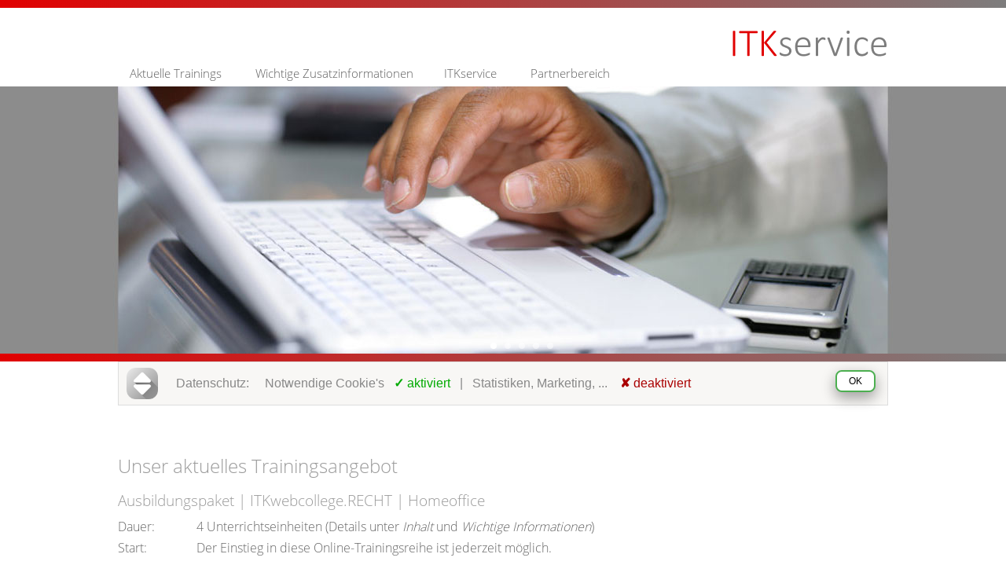

--- FILE ---
content_type: text/html
request_url: https://www.itkwebcollege.de/index.asp?cmsseiteid=16462&mode=detail&id=40937
body_size: 14846
content:

<!!!--#include virtual="/modules/module_twfw_shop.asp"-->
<html>
<head>
	<title>ITKservice - Trainings für IT Systemhäuser</title>


	<meta HTTP-EQUIV='Content-Type' CONTENT='text/html; charset=iso-8859-1'>
	<meta http-equiv="X-UA-Compatible" content="IE=edge"/>
	<meta http-equiv="Content-Language" content="de">

	<meta name="referrer" content="no-referrer">
	<meta name="viewport" content="width=1024" />
	<meta name="format-detection" content="telephone=no">

	<meta name="description" content="ITKservice - Trainings für  IT & TK Systemhäuser">
	<meta name="keywords"    content="IT Trainings, Online-Trainings, e-learning, elearning, AZURE, Microsoft 365, Windows 10, Windows 11">
	<meta name="author"      content="Thomas Wölfel, ITKservice GmbH & Co. KG">
	<meta name="publisher"   content="Thomas Wölfel, ITKservice GmbH & Co. KG">
	<meta name="copyright"   content="ITKservice GmbH & Co. KG">
	<meta name="abstract" content="ITKservice GmbH & Co. KG. Wir bieten Dienstleistungen für IT & TK Systemhäuser. Hierzu zählen zentral organisierte Trainings und Marketingkampagnen für IT & TK Systemhäuser.">
	<meta name="revisit"     content="14 days">
	<meta name="robots"      content="index, follow"> 
	<meta name="googlebot"   content="noodp">

  	<script type='text/javascript' src='layouts/itkservice/js/jquery-git.js'></script>
	<script type='text/javascript' src="layouts/itkservice/js/jquery.royalslider.min.js"></script>
	<script type='text/javascript' src="layouts/itkservice/js/slider.js"></script>
	<script type='text/javascript' src="layouts/itkservice/js/ausbildungsplan.js"></script>


	<link rel="stylesheet" type="text/css" href="layouts/itkservice/css/royalslider.css">
	<link rel="stylesheet" type="text/css" href="layouts/itkservice/css/rs-default.css">
	<link rel="stylesheet" type="text/css" href="layouts/itkservice/css/nav.css">
	<link rel="stylesheet" type="text/css" href="layouts/itkservice/css/formate.css">


	<link rel="apple-touch-icon" sizes="57x57" href="/layouts/itkservice/images/favicon/apple-icon-57x57.png">
	<link rel="apple-touch-icon" sizes="60x60" href="/layouts/itkservice/images/favicon/apple-icon-60x60.png">
	<link rel="apple-touch-icon" sizes="72x72" href="/layouts/itkservice/images/favicon/apple-icon-72x72.png">
	<link rel="apple-touch-icon" sizes="76x76" href="/layouts/itkservice/images/favicon/apple-icon-76x76.png">
	<link rel="apple-touch-icon" sizes="114x114" href="/layouts/itkservice/images/favicon/apple-icon-114x114.png">
	<link rel="apple-touch-icon" sizes="120x120" href="/layouts/itkservice/images/favicon/apple-icon-120x120.png">
	<link rel="apple-touch-icon" sizes="144x144" href="/layouts/itkservice/images/favicon/apple-icon-144x144.png">
	<link rel="apple-touch-icon" sizes="152x152" href="/layouts/itkservice/images/favicon/apple-icon-152x152.png">
	<link rel="apple-touch-icon" sizes="180x180" href="/layouts/itkservice/images/favicon/apple-icon-180x180.png">
	<link rel="icon" type="image/png" sizes="192x192"  href="/layouts/itkservice/images/favicon/android-icon-192x192.png">
	<link rel="icon" type="image/png" sizes="32x32" href="/layouts/itkservice/images/favicon/favicon-32x32.png">
	<link rel="icon" type="image/png" sizes="96x96" href="/layouts/itkservice/images/favicon/favicon-96x96.png">
	<link rel="icon" type="image/png" sizes="16x16" href="/layouts/itkservice/images/favicon/favicon-16x16.png">
	<link rel="manifest" href="/layouts/itkservice/images/favicon/manifest.json">
	<meta name="msapplication-TileColor" content="#ffffff">
	<meta name="msapplication-TileImage" content="/layouts/itkservice/images/favicon/ms-icon-144x144.png">
	<meta name="theme-color" content="#ffffff">

</head>

<body>

<div class='breite'><img src='layouts/itkservice/images/trans.gif' border='0' width='1000' height='5'></div>
<div class='verlauf1'></div>
<div class='verlauf2'></div>

<div class='logo'><A HREF='index.asp?cmsseiteid=19815' title='Zur Startseite'><img src='layouts/itkservice/images/layout_logo.png' border='0' width='199' height='39'></A></div>

<!-- Menü -------------------------------------------------------------------------------------------------->

<nav1>
	<ul>
	<li class = "cat1">
		<a href="index.asp?cmsseiteid=16462">Aktuelle Trainings</a>
		<ul>

			<div style='margin: 10px 0px 10px 15px;'><font color='#ffffff'>Trainings für IT-Systemhäuser</B></font></div>
			<hr style="background-image:url(layouts/itkservice/images/hr_ws.png); height:1px; border:none; margin: 0px 0px 0px 0px;" />

			<li><a href='index.asp?cmsseiteid=16462'>Trainingsübersicht<br>
				<font style='font-size: 9pt;'>
					&bull; ITKwebcollege Online-Trainings<BR>
					&bull; Original Microsoft MOC Trainings<BR>
					&bull; Virtual Classroom Trainings<BR>
					&bull; Specials | Praxisworkshops<BR>
					&bull; VMware-Zertifizierungen, uvm.<BR>
				</font>
			    </a>
			</li>
			<!--hr style="background-image:url(layouts/itkservice/images/hr_ws.png); height:1px; border:none; margin: 0px 0px 0px 0px;" />
			<li><a href='index.asp?cmsseiteid=19844'>Online-Trainings<br>
				<font style='font-size: 9pt;'>
					&bull; Ausbildungsflatrate für Administratoren<BR>
					&bull; Linux, Security & Forensik<BR>
					&bull; Datenschutz & BSI<BR>
					&bull; Lizencing, ITIL&reg;, EDV-Sachverständiger, uvm.
				</font>
			    </a>
			</li-->
			
			<hr style="background-image:url(layouts/itkservice/images/hr_ws.png); height:1px; border:none; margin: 0px 0px 0px 0px;" />
			<div style='margin: 25px 0px 10px 15px;'><font color='#ffffff'>Ausbildungspläne | Online-Trainings für:</B></font></div>
			<hr style="background-image:url(layouts/itkservice/images/hr_ws.png); height:1px; border:none; margin: 0px 0px 0px 0px;" />
			<li><a href='index.asp?cmsseiteid=17285'><font style='font-size: 11pt;'>&bull; IT-Administratoren							</a></font></li>
			<li><a href='index.asp?cmsseiteid=18135'><font style='font-size: 11pt;'>&bull; Datenschutz, IT- und Informationssicherheit	</a></font></li>
			<hr style="background-image:url(layouts/itkservice/images/hr_ws.png); height:1px; border:none; margin: 0px 0px 0px 0px;" />
		</ul>
	</li>
	</ul>
</nav1>

<nav2>
	<ul>
	<li class = "cat2">
		<a href="#">Wichtige Zusatzinformationen</a>
		<ul>
			<li><a href='pdfs/akademie/MS_Zertifizierungsziele.pdf' target='_blank'>Aktuelle Microsoft Zertifizierungsübersicht (PDF)</a></li>
			<li><a href='index.asp?cmsseiteid=19700'>Staatliche Ausbildungsförderungen</a></li>
			<li><a href='index.asp?cmsseiteid=17778'>VUE Testcenter in Deutschland</a></li>
			<li><a href="https://www.cert2brain.com" target='_blank'>Microsoft Prüfungsvorbereitung (Cert2Brain)<br>
				<font style='font-size: 9pt;'>
				 Link zu cert2brain.com (externe Seite)
				</font>
			    </a>
			</li>

			<!--li><a href="index.asp?cmsseiteid=17822">Downloads<br>
				<font style='font-size: 9pt;'>
					&bull; Beispielvideos für Online-Trainings<BR>
				</font>
			    </a>
			</li-->
			<li><a href="index.asp?cmsseiteid=18351">Marketingunterstützung für Datenschutzbeauftragte<br>
				<font style='font-size: 9pt;'>
					&bull; Datenschutz-Flyer und - Zeitungen<BR>
					&bull; Internetportal für aktive externe Datenschutzbeauftragte<BR>
				</font>
			    </a>
			</li>
		</ul>
	</li>
	</ul>
</nav2>

<nav3>
	<ul>
	<li class = "cat3">
		<a href="index.asp?cmsseiteid=17299">ITKservice</a>
		<ul>
			<li><a href="index.asp?cmsseiteid=17299">Ihr Kundenvorteil</a></li>
			<li><a href="index.asp?cmsseiteid=19809">ISO 9001:2015</a></li>
			<li><a href="index.asp?cmsseiteid=19809"><IMG SRC='/layouts/ITKservice/images/co2_neutral_03.png' height='19' style='padding: 0px 7px 0px 0px'>Klimaneutral seit 2023!</a></li>
			<li><a href="index.asp?cmsseiteid=16435">Kontakt | Öffnungszeiten</a></li>
			<li><a href="index.asp?cmsseiteid=16437">Impressum</a></li>
			<li><a href="index.asp?cmsseiteid=20126">Datenschutzerklärung</a></li>
		</ul>
	</li>
	</ul>
</nav3>

<nav4>
	<ul>
	<li class="cat4">
		<a href="#login">Partnerbereich</a>
		

		<ul>

			

			<li><a href="#login">Login							</a></li>
			

			
		</ul>
	</li>
	</ul>
</nav4>

<!-- Menü ENDE --------------------------------------------------------------------------------------------->


<!-- Slider ------------------------------------------------------------------------------------------------>
<div class='slider' style='background-color: #8c8c8c'>
    <div class="royalSlider rsDefault">
    	<div data-rsDelay="8000"><IMG SRC="layouts/itkservice/images/s1.jpg" border="0" width='2000' height='340'></A></div>
    	<div data-rsDelay="8000"><IMG SRC="layouts/itkservice/images/s2.jpg" border="0" width='2000' height='340'></A></div>
    	<div data-rsDelay="8000"><IMG SRC="layouts/itkservice/images/s3.jpg" border="0" width='2000' height='340'></A></div>
    	<div data-rsDelay="8000"><IMG SRC="layouts/itkservice/images/s4.jpg" border="0" width='2000' height='340'></A></div>
    	<div data-rsDelay="8000"><IMG SRC="layouts/itkservice/images/s5.jpg" border="0" width='2000' height='340'></A></div>
    </div>
</div>
<!-- Slider ENDE ------------------------------------------------------------------------------------------->


<!-- Content ----------------------------------------------------------------------------------------------->

<div class='inhalt'>

	<div class='pfad_suche'>

		

<style>

	.cookie_ue1 		{font-family: calibri, Verdana, Arial, Sans-Serif; font-size: 12pt; color:#888888; }
	.cookie_txt		{font-family: calibri, Verdana, Arial, Sans-Serif; font-size: 10pt; color:#888888; }

	.cookie_tabmenu		{width: 100%; position: relative; margin: 0px;}
	.cookie_tab_top_active	{float: left; border-style: solid; border-width: 0px; background-color: #efefef; margin-bottom: -1px; margin-right: 3px; border-color: #808080; color: #808080; font-weight: normal; padding-left: 10px; padding-right: 10px; padding-top: 5px; padding-bottom: 5px; cursor: pointer;}
	.cookie_tab_top_passive	{float: left; border-style: solid; border-width: 0px; background-color: #f8f8f8; margin-bottom: -1px; margin-right: 3px; border-color: #808080; color: #808080; font-weight: normal; padding-left: 10px; padding-right: 10px; padding-top: 5px; padding-bottom: 5px; cursor: pointer;}
	.cookie_tab_box		{float: left; border-style: solid; border-width: 0px; background-color: #f1f1f1; margin-top:     0px; border-color: #000000; width: 100%; height: 100%; padding-top:2px; padding-left:2px; padding-right:2px; padding-bottom:2px;}
	.cookie_tab_box_innen 	{padding:0px; background-color: #ffffff; width:100%-20px;}
	.cookie_tab_box_hoehe  	{height:350px;}

	/* .div_cookies_act 		{width:153; border-style: solid; border-width: 0px; background-color: #ffffff; margin-bottom: -1px; margin-right: 3px; border-color: #808080; color: #808080; font-size: 11pt; font-weight: normal; padding-left: 15px; padding-right: 0px; padding-top: 5px; padding-bottom: 5px; cursor: pointer;} */
	/* .div_cookies_act:hover 	{width:153; border-style: solid; border-width: 0px; background-color: #dddddd; margin-bottom: -1px; margin-right: 3px; border-color: #808080; color: #808080; font-size: 11pt; font-weight: normal; padding-left: 15px; padding-right: 0px; padding-top: 5px; padding-bottom: 5px; cursor: pointer;} */


	.div_cookies_act 	{width:153; float: left; border-style: solid; border-width: 0px; background-color: #ffffff; margin-bottom: -1px; margin-right: 3px; border-color: #808080; color: #808080; font-size: 11pt; font-weight: normal; padding-left: 15px; padding-right: 0px; padding-top: 5px; padding-bottom: 5px; cursor: pointer;}
	.div_cookies_act:hover 	{width:153; float: left; border-style: solid; border-width: 0px; background-color: #dddddd; margin-bottom: -1px; margin-right: 3px; border-color: #808080; color: #808080; font-size: 11pt; font-weight: normal; padding-left: 15px; padding-right: 0px; padding-top: 5px; padding-bottom: 5px; cursor: pointer;}


	.div_cookies_pas 	{width:153; float: left; border-style: solid; border-width: 0px; background-color: #f5f5f5; margin-bottom: -1px; margin-right: 3px; border-color: #808080; color: #808080; font-size: 11pt; font-weight: normal; padding-left: 15px; padding-right: 0px; padding-top: 5px; padding-bottom: 5px; cursor: pointer;}
	.div_cookies_pas:hover 	{width:153; float: left; border-style: solid; border-width: 0px; background-color: #dddddd; margin-bottom: -1px; margin-right: 3px; border-color: #808080; color: #808080; font-size: 11pt; font-weight: normal; padding-left: 15px; padding-right: 0px; padding-top: 5px; padding-bottom: 5px; cursor: pointer;}


	a.cookies_act		{font-size: 11pt; width:153px; height:25px; border:solid silver 0pt; padding-top: 5px; padding-bottom: 0px; padding-left: 15px; margin-top:0px; display:block;}
	a.cookies_act:link	{font-size: 11pt; color:#555555; background-color:#ffffff; text-decoration:none; }
	a.cookies_act:visited	{font-size: 11pt; color:#555555; background-color:#ffffff; text-decoration:none; }
	a.cookies_act:hover	{font-size: 11pt; color:#555555; background-color:#dddddd; text-decoration:none; }
	a.cookies_act:active	{font-size: 11pt; color:#555555; background-color:#dddddd; text-decoration:none; }

	a.cookies_pas		{font-size: 11pt; width:153px; height:25px; border:solid silver 0pt; padding-top: 5px; padding-bottom: 0px; padding-left: 15px; margin-top:0px; display:block;}
	a.cookies_pas:link	{font-size: 11pt; color:#555555; background-color:#f5f5f5; text-decoration:none; }
	a.cookies_pas:visited	{font-size: 11pt; color:#555555; background-color:#f5f5f5; text-decoration:none; }
	a.cookies_pas:hover	{font-size: 11pt; color:#555555; background-color:#dddddd; text-decoration:none; }
	a.cookies_pas:active	{font-size: 11pt; color:#555555; background-color:#dddddd; text-decoration:none; }

	.twcheck_cookie label 						{position: relative; display: inline-block; width: 100px; height: 40px;	}
	.twcheck_cookie input  						{display: none;	}

	/* Variante 1 | Grau - Grün */
	.twcheck_cookie .slider_graugruen				{/* Grundfläche */ 		background-color: #cccccc; /* grau */  	position: absolute; content: cursor: pointer; top: 0px; right: 0px; width: 50px; height: 24px; transition: all .1s ease-in-out; border-radius: 25px;}
	.twcheck_cookie .slider_graugruen:before 			{/* verschiebbarer Button */	background-color: #ffffff; /* weiss */	position: absolute; content: ""; height: 20px; width: 20px; left: 5px; right:5px; top:2px; bottom: 2px; border-radius: 50%; transition: all .1s ease-in-out;	}
	.twcheck_cookie input:checked + .slider_graugruen 		{background-color: #4CAF50; /* green */	}
	.twcheck_cookie input:checked + .slider_graugruen:before 	{-webkit-transform: translateX(20px);	/* Android 4 */ -ms-transform: translateX(20px); /* IE9 */ transform: translateX(20px);}
	.twcheck_cookietext .slider_graugruen:after 			{/* Text vor dem FlipFlop-Schalter */	   position: absolute; content: "";   color: #000000;  left: 60px; top: 0px;}
	.twcheck_cookietext input:checked + .slider_graugruen:after 	{/* Text hinter dem FlipFlop-Schalter */   position: absolute; content: "";   color: #000000;  left: 60px; top: 0px;}

	.cookie_button_replay 			{ background-color: #4CAF50; border: none;   border-radius: 8px;  color: white;   padding: 5px 15px 5px 15px;   text-align: center;   text-decoration: none;   display: inline-block;   font-size: 12px;   margin: 10px 10px 0px 0px;  -webkit-transition-duration: 0.4s;    transition-duration: 0.4s; cursor: pointer;}
	.cookie_button_replay1 			{ background-color: white;   color: black;   border: 2px solid #4CAF50;   box-shadow: 0 8px 16px 0 rgba(0,0,0,0.2), 0 6px 20px 0 rgba(0,0,0,0.19);}
	.cookie_button_replay1:hover 		{ background-color: #4CAF50; color: white;   box-shadow: 0 10px 10px 0 rgba(0,0,0,0.24), 0 17px 50px 0 rgba(0,0,0,0.19);}

	.cookie_button_replay_del 		{ background-color: #aa0000; border: none;   border-radius: 10px;  color: white;   padding: 5px 15px 5px 15px;  text-align: center;   text-decoration: none;   display: inline-block;   font-size: 12px;   margin: 10px 10px 0px 0px;  -webkit-transition-duration: 0.4s;    transition-duration: 0.4s; cursor: pointer;}
	.cookie_button_replay1_del 		{ background-color: white;   color: black;   border: 2px solid #aa0000;   box-shadow: 0 8px 16px 0 rgba(0,0,0,0.2), 0 6px 20px 0 rgba(0,0,0,0.19);}
	.cookie_button_replay1_del:hover 	{ background-color: #aa0000; color: white;   box-shadow: 0 10px 10px 0 rgba(0,0,0,0.24), 0 17px 50px 0 rgba(0,0,0,0.19);}


</style>


<script type="text/javascript">
  function cookietoggle(id){
    var e = document.getElementById(id);
    var Bildname
    
    // Text ein/ausblenden
    if (e.style.display == "none"){
       e.style.display = "";
       Bildname = "bild2"
    } else {
       e.style.display = "none";
       Bildname = "bild1"
    }

    // Klicksymbol austauschen
    var bild1 = new Image();
    var bild2 = new Image(); 
    bild1.src = "images/pic_pulldown_plus.png";
    bild2.src = "images/pic_pulldown_pfeil.png";
    eval("document['pic_" + id + "'].src = " + Bildname + ".src"); 

  }
</script>

<script>

function openTabCookies(index)
{
	var element = document.getElementsByTagName('div');
	var name = "";
	var obj;
	
	for (var i = 0; i < element.length; i++)
	{
		name = element[i].id;
		if (name.substr(0,15) == 'cookie_tab_box_')
		{
			obj = document.getElementById(name);
			
			obj.hidden = true;
			
		}
		if (name.substr(0,15) == 'cookie_tab_top_')
		{
			obj = document.getElementById(name);
			obj.setAttribute('class','cookie_tab_top_passive');			
		}
		
	}
	var tab = document.getElementById("cookie_tab_box_"+index);
	tab.hidden = false;
	// tab = document.getElementById("cookie_tab_top_"+index);

	if (index == '101' || index == '102' || index == '103' || index == '104' || index == '105' || index == '106')
		{
			tab = document.getElementById("cookie_tab_top_101");
		}
	else
		{
			tab = document.getElementById("cookie_tab_top_"+index);
		}
	tab.setAttribute('class','cookie_tab_top_active');

}
</script>

<STYLE>
	.tab_klap_tr 	{cursor: pointer; cursor: hand; background-color: #f8f7f5; }	
	.tab_klap_td	{padding-top: 10px;}
</STYLE>

<Table border='0' width='980' cellpadding='0' cellspacing='0' style='padding: 0px 0px 0px 0px;' class='rundrum0'>

<TR class='tab_klap_tr' height='46'>
	<TD onclick="javascript:cookietoggle('cookie_LP1')" title='Zum ein-/ausblenden der Datenschutzinformation und Einstellungen hier klicken' width='46' style='padding: 0px 15px 0px 10px;'><img src='images/info_03_gr.png' onmouseover="this.src='images/info_02_gr.png';" onmouseout="this.src='images/info_03_gr.png';" height='40' width='40' border='0'></TD>
	<TD onclick="javascript:cookietoggle('cookie_LP1')" title='Zum ein-/ausblenden der Datenschutzinformation und Einstellungen hier klicken' width='789'><SPAN class='cookie_ue1' style='font-size: 12pt;'>Datenschutz: &nbsp;&nbsp;&nbsp; Notwendige Cookie's&nbsp;&nbsp;&nbsp;<FONT COLOR='#00aa00'><B>&#10003;</B> aktiviert</FONT>&nbsp;&nbsp;&nbsp;|&nbsp;&nbsp;&nbsp;Statistiken, Marketing, ... &nbsp;&nbsp;&nbsp;<FONT COLOR='#aa0000'><B>&#10008;</B> deaktiviert</FONT> </span></TD>
<TD width='80' border='1' align='right' style='padding: 0px 5px 0px 0px;'>
<form action='/index.asp' method='post'>
  <input type='hidden' name='cmsseiteid' value='16462'>
  <input type='hidden' name='cookieTXT'  value='OK'>
  <input type='Submit' class='cookie_button_replay cookie_button_replay1' value='OK' Title='Mit einem Klick bestätigen Sie die Datenschutz-Einstellungen. Der Hinweise wird dann direkt ausgeblendet. Die Einstellungen können nach Bestätigung jederzeit über die Datenschutzerklärung eingesehen werden!'>
</form>
	</TD>
</TR>
<TR id='cookie_LP1' style='display: none'>


	<TD colspan='4' class='tab_klap_td'>

		<Table border='0' cellpadding='0' cellspacing='0' width='978'>
		<TR><TD colspan='100'>

			<div id='cookie_tabmenu' class='cookie_tabmenu'>

				<div id='cookie_tab_top_101' class='cookie_tab_top_active' onclick='javascript:openTabCookies(101);'><SMALL>Cookie-Erläuterungen</SMALL></div>
				<div id='cookie_tab_top_201' class='cookie_tab_top_active' onclick='javascript:openTabCookies(201);'><SMALL>Allgemeine Cookie-Informationen</SMALL></div>
				<div id='cookie_tab_top_301' class='cookie_tab_top_active' onclick='javascript:openTabCookies(301);'><SMALL>Nutzung der Seite</SMALL></div>
				<div style='clear: both;'></div>

				<div id='cookie_tab_box_101' class='cookie_tab_box'>
					<div class='cookie_tab_box_innen'>
						<Table border='0' cellpadding='0' cellspacing='0'>
						<TR><TD valign='top' style='padding: 20px 0px 20px 0px; background-color:#f5f5f5'>
							<Table cellpadding='0' cellspacing='0' width='100%'>

<TR><TD><div id='cookie_tab_top_101' class='div_cookies_act' onclick='javascript:openTabCookies(101);'><SMALL>Notwendig		</SMALL></div></TD></TR>
<TR><TD><div id='cookie_tab_top_101' class='div_cookies_pas' onclick='javascript:openTabCookies(102);'><SMALL>Präferenzen	</SMALL></div></TD></TR>
<TR><TD><div id='cookie_tab_top_101' class='div_cookies_pas' onclick='javascript:openTabCookies(103);'><SMALL>Statistiken	</SMALL></div></TD></TR>
<TR><TD><div id='cookie_tab_top_101' class='div_cookies_pas' onclick='javascript:openTabCookies(104);'><SMALL>Marketing		</SMALL></div></TD></TR>
<TR><TD><div id='cookie_tab_top_101' class='div_cookies_pas' onclick='javascript:openTabCookies(105);'><SMALL>Targeting		</SMALL></div></TD></TR>
<TR><TD><div id='cookie_tab_top_101' class='div_cookies_pas' onclick='javascript:openTabCookies(106);'><SMALL>Treckingtools	</SMALL></div></TD></TR>
<TR><TD><A HREF='index.asp?cmsseiteid=20126' class='div_cookies_pas'><SMALL>Datenschutzerklärung</SMALL></A></TD></TR>


							</Table>
						    </TD>
						    <TD valign='top' style='padding: 20px 10px 10px 30px;'>

							<Table border='0' cellpadding='0' cellspacing='0' width='100%'>
							<TR><TD valign='top'>
								<div style='padding-bottom: 5px;'><B>Unbedingt erforderliche, bzw. technisch notwendige Cookies und Einstellungen</B></div>
							    </TD>
							    <TD width='50' valign='top' align='right'>
								<div class="twcheck_cookie twcheck_cookietext"><label><input type="checkbox" checked onclick="return false;"><span class="slider_graugruen"></span></label></div>
							    </TD>
							</TR>
							</Table>

							<font class='cookie_txt'>
								<div style='padding-bottom: 3px;'>Auf dieser Seite beschränken wir uns auf ein Minimum an Cookies und eingebundener Fonts. Dennoch ist der Einsatz einiger Funktionen notwendig, da sonst einige Dienste nicht bereitgestellt werden könnten. </div>
								<div style='padding-bottom: 3px;'>Die folgenden Cookies und Einstellungen sind zur Bereitstellung unserer Internetseite erforderlich, sprich die Seite könnte ohne diese technischen Helfer die gewünschten Dienste nicht bereitstellen.</div>
								<div style='padding-bottom:15px;'>Systeme die für die Bereitstellung der technischen Dienste zwingend notwendig sind, bedürfen aus der Sicht des Datenschutzes keiner Zustimmung durch den Besucher. Sie sind aus technischen Gründen leider nicht abschaltbar.</div>
								<div style='padding-bottom: 5px;'>Auf dieser Seite eingesetze Cookies:</div>
							</font>

							<Table cellpadding='0' cellspacing='0' width='100%' style='border: 0.1pt solid #888888;' class='cookie_txt'>
							<tr height='20px' bgcolor='#eeeeee'>
							  <TD style='padding-left:5px;'>Name			 	</TD>
							  <TD>Art   							</TD>
							  <TD>Anzahl   							</TD>
							  <TD>Zweck 							</TD>
							  <TD>Dauer 							</TD>
							</TR>
							<TR><TD colspan='100' style='border: 0.1pt solid #888888;'>	</TD></TR>
							<tr height='20px' bgcolor='D8E5F1' onMouseOver="this.bgColor='#BBCCE4';" onMouseOut="this.bgColor='D8E5F1';">
							  <TD style='padding-left:5px;'>CMS				</TD>
							  <TD>Session							</TD>
							  <TD>Je nach Anwendung (ca. 1-10)				</TD>
							  <TD>Bereitstellung von CMS-Funktionen				</TD>
							  <TD>Dauer der Seitennutzung					</TD>
							</TR>
							<tr height='20px' bgcolor='F5F5F5' onMouseOver="this.bgColor='#BBCCE4';" onMouseOut="this.bgColor='F5F5F5';">
							  <TD style='padding-left:5px;'>DSM				</TD>
							  <TD>Http							</TD>
							  <TD>1								</TD>
							  <TD>Anzeige der Datenschutz-Meldung				</TD>
							  <TD>180 Tage							</TD>
							</TR>

					

							<tr height='20px' bgcolor='D8E5F1' onMouseOver="this.bgColor='#BBCCE4';" onMouseOut="this.bgColor='D8E5F1';">
							  <TD style='padding-left:5px;'>Login				</TD>
							  <TD>Http							</TD>
							  <TD>1								</TD>
							  <TD>Loginunterstützung | Sicherheit				</TD>
							  <TD>90 Tage							</TD>
							</TR>
					
							</Table>

						    </TD>
						</TR>
						</Table>
					</div>
				</div>

				<div id='cookie_tab_box_102' class='cookie_tab_box'>
					<div class='cookie_tab_box_innen'>

						<Table cellpadding='0' cellspacing='0'>
						<TR><TD valign='top' style='padding: 20px 0px 20px 0px; background-color:#f5f5f5'>
							<Table cellpadding='0' cellspacing='0' width='100%'>
<TR><TD><div id='cookie_tab_top_101' class='div_cookies_pas' onclick='javascript:openTabCookies(101);'>Notwendig	</div></TD></TR>
<TR><TD><div id='cookie_tab_top_101' class='div_cookies_act' onclick='javascript:openTabCookies(102);'>Präferenzen	</div></TD></TR>
<TR><TD><div id='cookie_tab_top_101' class='div_cookies_pas' onclick='javascript:openTabCookies(103);'>Statistiken	</div></TD></TR>
<TR><TD><div id='cookie_tab_top_101' class='div_cookies_pas' onclick='javascript:openTabCookies(104);'>Marketing	</div></TD></TR>
<TR><TD><div id='cookie_tab_top_101' class='div_cookies_pas' onclick='javascript:openTabCookies(105);'>Targeting	</div></TD></TR>
<TR><TD><div id='cookie_tab_top_101' class='div_cookies_pas' onclick='javascript:openTabCookies(106);'>Treckingtools	</div></TD></TR>
<TR><TD><A HREF='index.asp?cmsseiteid=20126' class='cookies_pas'>Datenschutzerklärung</A></TD></TR>

							</Table>
						    </TD>
						    <TD valign='top' style='padding: 20px 10px 10px 30px;'>
							<Table border='0' cellpadding='0' cellspacing='0' width='100%'>
							<TR><TD valign='top'>
								<div style='padding-bottom: 5px;'><B>Präferenz-Cookies</B></div>
							    </TD>
							    <TD valign='top' align='right'>
								<div class="twcheck_cookie twcheck_cookietext"><label><input type="checkbox" onclick="return false;"><span class="slider_graugruen"></span></label></div>
							    </TD>
							</TR>
							</Table>

							<font class='cookie_txt'>
								<div style='padding-bottom: 15px;'>
								 	Mit Präferenz-Cookies kann sich eine Internetseite an Informationen „erinnern“, die die Darstellung der Seite 
									beeinflussen könnten. Ein Thema könnte die gewünschte Sprache sein. Es könnte aber auch eine Ortsbestimmung 
									erfolgen, um dem Besucher regionale Angebote zu präsentieren.
								</div>
								Wir setzen auf dieser Seite keine <I><B>Präferenz-Cookies</B></I> ein.
							</font>
						    </TD>
						</TR>
						</Table>

					</div>
				</div>

				<div id='cookie_tab_box_103' class='cookie_tab_box'>
					<div class='cookie_tab_box_innen'>

						<Table cellpadding='0' cellspacing='0'>
						<TR><TD valign='top' style='padding: 20px 0px 20px 0px; background-color:#f5f5f5'>
							<Table cellpadding='0' cellspacing='0' width='100%'>

<TR><TD><div id='cookie_tab_top_101' class='div_cookies_pas' onclick='javascript:openTabCookies(101);'>Notwendig	</div></TD></TR>
<TR><TD><div id='cookie_tab_top_101' class='div_cookies_pas' onclick='javascript:openTabCookies(102);'>Präferenzen	</div></TD></TR>
<TR><TD><div id='cookie_tab_top_101' class='div_cookies_act' onclick='javascript:openTabCookies(103);'>Statistiken	</div></TD></TR>
<TR><TD><div id='cookie_tab_top_101' class='div_cookies_pas' onclick='javascript:openTabCookies(104);'>Marketing	</div></TD></TR>
<TR><TD><div id='cookie_tab_top_101' class='div_cookies_pas' onclick='javascript:openTabCookies(105);'>Targeting	</div></TD></TR>
<TR><TD><div id='cookie_tab_top_101' class='div_cookies_pas' onclick='javascript:openTabCookies(106);'>Treckingtools	</div></TD></TR>
<TR><TD><A HREF='index.asp?cmsseiteid=20126' class='cookies_pas'>Datenschutzerklärung</A></TD></TR>

							</Table>
						    </TD>
						    <TD valign='top' style='padding: 20px 10px 10px 30px;'>
							<Table border='0' cellpadding='0' cellspacing='0' width='100%'>
							<TR><TD valign='top'>
								<div style='padding-bottom: 5px;'><B>Statistik-Cookies</B></div>
							    </TD>
							    <TD valign='top' align='right'>
								<div class="twcheck_cookie twcheck_cookietext"><label><input type="checkbox" onclick="return false;"><span class="slider_graugruen"></span></label></div>
							    </TD>
							</TR>
							</Table>

							<font class='cookie_txt'>
								<div style='padding-bottom:5px;'>
									Hier handelt es sich beispielsweise um Zähler, die die Attraktivität der Seite verbessern sollen – welche 
									Seiten bzw. welche Produkte sind am beliebtesten, was wird nicht genutzt, … Meist handelt es sich hier um 
									gruppierte Daten, die anonym gespeichert werden.
								</div>
								Wir setzen auf dieser Seite keine <I><B>Statistik-Cookies</B></I> ein.
							</font>

						    </TD>
						</TR>
						</Table>

					</div>
				</div>

				<div id='cookie_tab_box_104' class='cookie_tab_box'>
					<div class='cookie_tab_box_innen'>

						<Table cellpadding='0' cellspacing='0'>
						<TR><TD valign='top' style='padding: 20px 0px 20px 0px; background-color:#f5f5f5'>
							<Table cellpadding='0' cellspacing='0' width='100%'>

<TR><TD><div id='cookie_tab_top_101' class='div_cookies_pas' onclick='javascript:openTabCookies(101);'>Notwendig	</div></TD></TR>
<TR><TD><div id='cookie_tab_top_101' class='div_cookies_pas' onclick='javascript:openTabCookies(102);'>Präferenzen	</div></TD></TR>
<TR><TD><div id='cookie_tab_top_101' class='div_cookies_pas' onclick='javascript:openTabCookies(103);'>Statistiken	</div></TD></TR>
<TR><TD><div id='cookie_tab_top_101' class='div_cookies_act' onclick='javascript:openTabCookies(104);'>Marketing	</div></TD></TR>
<TR><TD><div id='cookie_tab_top_101' class='div_cookies_pas' onclick='javascript:openTabCookies(105);'>Targeting	</div></TD></TR>
<TR><TD><div id='cookie_tab_top_101' class='div_cookies_pas' onclick='javascript:openTabCookies(106);'>Treckingtools	</div></TD></TR>
<TR><TD><A HREF='index.asp?cmsseiteid=20126' class='cookies_pas'>Datenschutzerklärung</A></TD></TR>

							</Table>
						    </TD>
						    <TD valign='top' style='padding: 20px 10px 10px 30px;'>
							<Table border='0' cellpadding='0' cellspacing='0' width='100%'>
							<TR><TD valign='top'>
								<div style='padding-bottom: 5px;'><B>Marketing-Cookies</B></div>
							    </TD>
							    <TD valign='top' align='right'>
								<div class="twcheck_cookie twcheck_cookietext"><label><input type="checkbox" onclick="return false;"><span class="slider_graugruen"></span></label></div>
							    </TD>
							</TR>
							</Table>

							<font class='cookie_txt'>
								<div style='padding-bottom: 3px;'>
								 	Marketing-Cookies erlauben es Besuchern auf andere Internetseiten zu „folgen“. Ziel ist es hier, die aufgerufenen 
									Produkte und Dienstleistungen auch auf anderen Seiten verfügbar zu machen, diese dort einzublenden.
								</div>
								<div style='padding-bottom: 15px;'>
									Zudem könnten hier Angebote z. B. mit Videos externer Anbieter (z. B. Youtube) unterstützt werden, was 
									automatisch die Verarbeitung von Daten externer Drittanbieter nach sich zieht.
								</div>							
								Wir setzen auf dieser Seite keine <I><B>Marketing-Cookies</B></I> ein.
							</font>

						    </TD>
						</TR>
						</Table>

					</div>
				</div>


				<div id='cookie_tab_box_105' class='cookie_tab_box'>
					<div class='cookie_tab_box_innen'>

						<Table cellpadding='0' cellspacing='0'>
						<TR><TD valign='top' style='padding: 20px 0px 20px 0px; background-color:#f5f5f5'>
							<Table cellpadding='0' cellspacing='0' width='100%'>

<TR><TD><div id='cookie_tab_top_101' class='div_cookies_pas' onclick='javascript:openTabCookies(101);'>Notwendig	</div></TD></TR>
<TR><TD><div id='cookie_tab_top_101' class='div_cookies_pas' onclick='javascript:openTabCookies(102);'>Präferenzen	</div></TD></TR>
<TR><TD><div id='cookie_tab_top_101' class='div_cookies_pas' onclick='javascript:openTabCookies(103);'>Statistiken	</div></TD></TR>
<TR><TD><div id='cookie_tab_top_101' class='div_cookies_pas' onclick='javascript:openTabCookies(104);'>Marketing	</div></TD></TR>
<TR><TD><div id='cookie_tab_top_101' class='div_cookies_act' onclick='javascript:openTabCookies(105);'>Targeting	</div></TD></TR>
<TR><TD><div id='cookie_tab_top_101' class='div_cookies_pas' onclick='javascript:openTabCookies(106);'>Treckingtools	</div></TD></TR>
<TR><TD><A HREF='index.asp?cmsseiteid=20126' class='cookies_pas'>Datenschutzerklärung</A></TD></TR>

							</Table>
						    </TD>
						    <TD valign='top' style='padding: 20px 10px 10px 30px;'>
							<Table border='0' cellpadding='0' cellspacing='0' width='100%'>
							<TR><TD valign='top'>
								<div style='padding-bottom: 5px;'><B>Targeting- oder Ziel-Cookies</B></div>
							    </TD>
							    <TD valign='top' align='right'>
								<div class="twcheck_cookie twcheck_cookietext"><label><input type="checkbox" onclick="return false;"><span class="slider_graugruen"></span></label></div>
							    </TD>
							</TR>
							</Table>

							<font class='cookie_txt'>

								<div style='padding-bottom: 15px;'>
								 	Werbebanner platzieren nicht selten Cookies, welche nicht von der besuchten Seite, sondern von einem 
									externen Webserver bereitgestellt werden. Dieser Server ist wiederum ein so genannter "Adserver", der 
									nur auf der eigentlich besuchten Website eingebunden ist. Diese Adserver nutzen Cookies, um Anwender-
									Verhalten zu analysieren, bzw. personalisierte Werbung bereitzustellen.
								</div>
								Wir setzen auf dieser Seite keine <I><B>Targeting-Cookies</B></I> ein. Auch Adserver kommen nicht zum Einsatz.
							</font>
						    </TD>
						</TR>
						</Table>

					</div>
				</div>

				<div id='cookie_tab_box_106' class='cookie_tab_box'>
					<div class='cookie_tab_box_innen'>

						<Table cellpadding='0' cellspacing='0'>
						<TR><TD valign='top' style='padding: 20px 0px 20px 0px; background-color:#f5f5f5'>
							<Table cellpadding='0' cellspacing='0' width='100%'>

<TR><TD><div id='cookie_tab_top_101' class='div_cookies_pas' onclick='javascript:openTabCookies(101);'>Notwendig	</div></TD></TR>
<TR><TD><div id='cookie_tab_top_101' class='div_cookies_pas' onclick='javascript:openTabCookies(102);'>Präferenzen	</div></TD></TR>
<TR><TD><div id='cookie_tab_top_101' class='div_cookies_pas' onclick='javascript:openTabCookies(103);'>Statistiken	</div></TD></TR>
<TR><TD><div id='cookie_tab_top_101' class='div_cookies_pas' onclick='javascript:openTabCookies(104);'>Marketing	</div></TD></TR>
<TR><TD><div id='cookie_tab_top_101' class='div_cookies_pas' onclick='javascript:openTabCookies(105);'>Targeting	</div></TD></TR>
<TR><TD><div id='cookie_tab_top_101' class='div_cookies_act' onclick='javascript:openTabCookies(106);'>Treckingtools	</div></TD></TR>
<TR><TD><A HREF='index.asp?cmsseiteid=20126' class='cookies_pas'>Datenschutzerklärung</A></TD></TR>

							</Table>
						    </TD>
						    <TD valign='top' style='padding: 20px 10px 10px 30px;'>
							<Table border='0' cellpadding='0' cellspacing='0' width='100%'>
							<TR><TD valign='top'>
								<div style='padding-bottom: 5px;'><B>Tracking- oder Analyse-Tools</B></div>
							    </TD>
							    <TD valign='top' align='right'>
								<div class="twcheck_cookie twcheck_cookietext"><label><input type="checkbox" onclick="return false;"><span class="slider_graugruen"></span></label></div>
							    </TD>
							</TR>
							</Table>

							<font class='cookie_txt'>
								<div style='padding-bottom: 15px;'>
									Tracking- und Webanalyse-Dienste untersuchen unter anderem die Herkunft der Besucher, ihre Verweildauer auf 
									einzelnen Seiten sowie die Nutzung von Suchmaschinen. Mit Ihrer Hilfe wird beispielsweise die Beurteilung von 
									Werbekampagnen vereinfacht. Sie sind aus datenschutzrechtlichen Gründen allerdings umstritten.
								</div>
								Wir setzen auf dieser Seite keine <I><B>Tracking- oder Analyse-Tools</B></I> ein.
							</font>
						    </TD>
						</TR>
						</Table>

					</div>
				</div>


				<div id='cookie_tab_box_201' class='cookie_tab_box'>
					<div class='cookie_tab_box_innen' style='padding:25px 15px 15px 15px;'>
						<div style='padding-bottom:5px;'><B>Allgemeine Informationen zu Cookies</B></div>
						<font class='cookie_txt'>
							Cookies sind sehr kleine Textdateien, die Informationen speichern können. Sie werden bei Internetseiten unter anderem verwendet, 
							um einen technisch ein-wand¬freien Ablauf zu garantieren. Manche sind nur aktiv, solange die Seite genutzt wird. 
							Sie „zerstören“ sich sozusagen selbst sobald die Seite verlassen oder der Browser geschlossen wird. Es gibt aber auch Cookies, die 
							länger und auch seiten¬übergreifend wirken. 
							Hiermit ist es zum Beispiel möglich, dass eine Produktseite angesehen wird und genau diese Angebote auf ganz anderen Seiten und 
							Plattformen immer wieder dargestellt werden.
							<BR><BR>
							Auf dieser Seite werden nur Cookies eingesetzt, die für die Funktion der Seite unumgänglich sind.

<BR><BR>Für weitere Informationen rund um das Thema Datenschutz nutzen Sie bitte unsere <A HREF='index.asp?cmsseiteid=20126'>Datenschutzerklärung</A>, bzw. in Teilen auch unser Impressum.

						</font>
					</div>
				</div>

				<div id='cookie_tab_box_301' class='cookie_tab_box'>
					<div class='cookie_tab_box_innen' style='padding:25px 15px 15px 15px;'>
						<div style='padding-bottom:5px;'><B>Allgemeine Nutzerbedingungen</B></div>
						<font class='cookie_txt'>
							Mit der weiteren Nutzung der Internetseite stimmen Sie unseren Datenschutz-Einstellungen und Nutzungsbedingungen zu.
<BR><BR>Für weitere Informationen rund um das Thema Datenschutz nutzen Sie bitte unsere <A HREF='index.asp?cmsseiteid=20126'>Datenschutzerklärung</A>, bzw. in Teilen auch unser Impressum.

						</font>
					</div>
				</div>




			</div>

		    </TD>
		</TR>
		</Table>

		<script type="text/javascript">
			openTabCookies(101); //Tab öffnen
		</script>

	</TD>
	<TD></TD>
</TR>

</Table>




		<Table cellpadding='0' cellspacing='0' border='0' align='center' height='50' width='980' style='padding: 15px 0px 10px 0px;'>
			<TR>
				<TD align='left' valign='top'>
					
				</TD>
				<TD align='right' valign='top'>
					
				</TD>
			</TR>
		</Table>
	</div>

	<div class='content'>

		<div class='ue1'>Unser aktuelles Trainingsangebot</div>
		<style>
.tabmenu	{width: 100%; position: relative; margin: 0px;}
.tab_top_active	{float: left; border-style: solid; border-width: 0px; background-color: #f1f1f1; margin-bottom: -1px; margin-right: 3px; border-color: #808080; color: #808080; font-weight: normal; padding-left: 10px; padding-right: 10px; padding-top: 5px; padding-bottom: 5px; cursor: pointer;}
.tab_top_passive{float: left; border-style: solid; border-width: 0px; background-color: #f8f8f8; margin-bottom: -1px; margin-right: 3px; border-color: #808080; color: #808080; font-weight: normal; padding-left: 10px; padding-right: 10px; padding-top: 5px; padding-bottom: 5px; cursor: pointer;}
.tab_box	{float: left; border-style: solid; border-width: 0px; background-color: #f1f1f1; margin-top:     0px; border-color: #000000; width: 100%; height: 100%; padding-top:2px; padding-left:2px; padding-right:2px; padding-bottom:2px;}
.tab_box_innen  {padding:25px; background-color: #ffffff; width:100%-20px;}
.tab_box_hoehe  {height:350px;}
</style>
<script type="text/javascript" src="js/tabmenu.js"></script>
<table width='100%' align='center' cellpadding='0' cellspacing='0' border='0'>  <TR><TD valign='top' colspan='1'><h6>Ausbildungspaket | ITKwebcollege.RECHT | Homeoffice</h6></TD><TD width='120' valign='top' rowspan='3' align='right'></TD></tr>  <TR><TD valign='top' colspan='1'>
<table cellpadding='0' cellspacing='0' border='0'><TR><TD width='100' style='padding: 0px 0px  0px 0px;'>Dauer:  </TD><TD style='padding: 0px 0px  0px 0px;'>4 Unterrichtseinheiten (Details unter <I>Inhalt</I> und <I>Wichtige Informationen</I>)</TD></TR><TR><TD width='100' style='padding: 5px 0px 10px 0px;'>Start:  </TD><TD style='padding: 5px 0px 10px 0px;'>Der Einstieg in diese Online-Trainingsreihe ist jederzeit möglich.</TD></TR></table></TD></tr>  <TR><TD valign='top' colspan='1'><BR></TD> </tr>  <TR><TD valign='top' colspan='2'><div id='tabmenu' class='tabmenu'>
	<div id='tab_top_1' class='tab_top_active' onclick='javascript:openTab(1)';>Ziel</div>
	<div id='tab_top_2' class='tab_top_active' onclick='javascript:openTab(2)';>Inhalte</div>
	<div id='tab_top_3' class='tab_top_active' onclick='javascript:openTab(3)';>Wichtige Informationen</div>
	<div id='tab_top_5' class='tab_top_active' onclick='javascript:openTab(5)';>Sie haben Fragen?</div>
	<div style='clear: both;'></div>
	<div id='tab_box_1' class='tab_box'>
		<div class='tab_box_innen'>
			<table cellpadding='0' cellspacing='0' width='100%' height='350'><TR><TD valign='top'>
Viele Arbeitnehmer:innen arbeiten von zu Hause, bei Kunden oder unterwegs. Welche rechtlichen Anforderungen sind dabei zu berücksichtigen? Welche Rechte und Pflichten ergeben sich für Arbeitgeber:innen?			</td></tr></table>
		</div>
	</div>
	<div id='tab_box_2' class='tab_box'>
		<div class='tab_box_innen'>
			<table cellpadding='0' cellspacing='0' width='100%' height='350'><TR><TD valign='top'>


<Table border='0' width='100%' cellpadding='0' cellspacing='0'>
<TR><TD width='180' height='190' valign='top' style='padding: 0px 0px 0px 0px;'>

	<div class='EXAM_RH1_R'>
		<div class='EXAM_RH2_R'>								</div>
		<div class='EXAM_RH3'>EXAM								</div>
		<div class='EXAM_RH4'>RECHT | Homeoffice			</div>
		<div class='EXAM_RH5'><font size='30'><small>NO</small></font>				</div>
		<div class='EXAM_RH6'>					</div>
		<div class='EXAM_RH7'>Direkter Download							</div>
		<div class='EXAM_RH8'>4 UE								</div>
	</div>

  	<BR><BR>


	<div style='width: 180px; font-size: 10pt;'>
		<P>UE = Unterrichtseinheit, je ca. 45 Minuten</P>
	</div>
    <BR>
    </TD>
    <TD height='190' valign='top' style='padding-top:0px; padding-left:15px;'>

	<ul id='ul2'><li>Begrifflichkeiten und Grundlagen</br>(Homeoffice, Mobile Office, Telearbeitsplatz etc.) 
		<li>Anforderungen aus dem Arbeitsrecht</BR>(Vertragliche Anforderungen, Arbeitszeit, Arbeitssicherheit und Gesundheitsschutz, Unfälle, Mitbestimmung etc.) 
<li>Anforderungen aus dem Datenschutzrecht<BR>(Technische und organisatorische Maßnahmen zum Datenschutz und zur Datensicherheit)
<li>Arbeiten aus dem Ausland

	   </ul>	

    </TD>
</TR>

</table>			</td></tr></table>
		</div>
	</div>
	<div id='tab_box_3' class='tab_box'>
		<div class='tab_box_innen'>
			<table cellpadding='0' cellspacing='0' width='100%' height='350'><TR><TD valign='top'>
<h2>Zielgruppe</h2><ul id='ul2'><li>Arbeitgeber:innen<li>Geschäftsführer:innen und leitende Angestellte<li>Verantwortliche in der Personalverwaltung</ul>
<div style='padding-top:10px;'></div><h2>Voraussetzung</h2>Für diese Ausbildung sind keine besonderen Vorkenntnisse notwendig.<BR><BR><h2>Weitere wichtige Informationen</h2>

<h2>Ablauf der Online-Trainings</h2>
<Table border='0' width='100%' cellpadding='0' cellspacing='0'>
<TR><TD colspan='2' width='64' valign='top' style='padding: 0px 0px 18px 0px;'>
	<img width='64' src="https://www.itkservice.eu/NL_Bilder/Carola_Sieling.jpg">
    </TD>
    <TD valign='top' style='padding: 0px 0px 18px 25px;'>
	Frau Carola Sieling ist Spezialistin auf dem Gebiet des IT- und Internetrechts. Sie beherrscht nicht nur das Handwerkszeug einer Rechtsanwältin, sondern verfügt über ausgezeichnete technische Kenntnisse, die für eine rechtliche Beratung im IT-Recht unablässig sind. Ihre Schwerpunkte liegen im IT-Recht, Internetrecht, Wettbewerbsrecht, Markenrecht, Arbeitsrecht, Datenschutzrecht, Urheberrecht, Vertragsrecht und das Recht der Allgemeinen Geschäftsbedingungen.<BR>Neben Ihrer Tätigkeit als Fachanwältin für Informationstechnologierecht ist sie Dozentin an der Nordakademie und Datenschutzbeauftragte.

    </td>
</tr>
<TR><TD colspan='2' width='64' valign='top' style='padding: 0px 0px 18px 0px;'>
	<img width='64' src="https://itkservice.net/dokumente/136/290721122113calendar_2.png">
    </TD>
    <TD valign='top' style='padding: 0px 0px 18px 25px;'>
	Die beschriebene Ausbildung besteht aus Online-Trainings, die Ihnen direkt zum Download zur Verfügung stehen.
    </td>
</tr>
<TR><TD colspan='2' width='64' valign='top' style='padding: 0px 0px 18px 0px;'>
	<img width='64' src="https://itkservice.net/dokumente/136/290721122313clock_gr.png">
    </TD>
    <TD valign='top' style='padding: 0px 0px 18px 25px;'>
	Die Online-Ausbildung umfasst in Summe vier Unterrichtseinheiten (UE).<BR>Jede Unterrichtseinheit hat eine Dauer von ca. 45 - 60 Minuten. 

    </td>
</tr>
<TR><TD colspan='2' width='64' valign='top' style='padding: 0px 0px 18px 0px;'>
	<img width='64' src="https://itkservice.net/dokumente/136/290721122402diploma_2.png">
    </TD>
    <TD valign='top' style='padding: 0px 0px 18px 25px;'>
	Für jede Unterrichtseinheit wird eine Teilnahmebestätigung zur Verfügung gestellt. Mit dieser kann die erworbene Kompetenz lückenlos nachgewiesen werden. Zudem erhalten Sie mit Abschluss der Ausbildung eine zusammenfassende Bestätigung.

    </td>
</tr>
<TR><TD colspan='2' width='64' valign='top' style='padding: 0px 0px 18px 0px;'>
	<img width='64' src="https://itkservice.net/dokumente/136/290721122607mp4_play_rt.png">
    </TD>
    <TD valign='top' style='padding: 0px 0px 18px 25px;'>
	Alle Online-Trainings stehen für mind. sechs Monate im .MP4 Format zum Download zur Verfügung.

    </td>
</tr>
<TR><TD width='32' valign='top' style='padding-top:0px;'>
	<img width='32' src="https://itkservice.net/dokumente/136/290721114448Deutschland.png">
    </TD>
    <TD width='32' valign='top' style='padding: 0px 0px 18px 0px;'>
	<img width='32' src="https://itkservice.net/dokumente/136/290721114457England.png">
    </TD>
    <TD valign='top' style='padding: 0px 0px 18px 25px;'>
	Die Unterrichtssprache ist deutsch. Unterrichtsbegleitende Unterlagen und inhaltliche Präsentationen und Desktopansichten könnten auch in englischer Sprache dargestellt werden.

    </td>
</tr>
</table><h2>Allgemeine Bedingungen und Copyrights</h2>Alle Leistungen werden mit Buchung der Ausbildung berechnet und gelten ausschließlich für den angemeldeten Kunden. Eine Weitergabe der Leistung an Dritte ist nicht gestattet. Das Copyright © aller Trainings inklusive aller Aufzeichnungen und Unterlagen obliegt der ITKservice GmbH & Co. KG. Eine Vervielfältigung ist nur für den internen Gebrauch des Kunden gestattet.
			</td></tr></table>
		</div>
	</div>
	<div id='tab_box_5' class='tab_box'>
		<div class='tab_box_innen'>
			<table cellpadding='0' cellspacing='0' width='100%' height='350'><TR><TD valign='top'>
			<img src='bilder/ccvision/telefon.jpg' width='180' height='245' align='right'>
			<h2>Sie haben Fragen - wir beraten Sie gerne</h2>
			<B>Unsere Kontaktdaten:</B><BR><BR>
			<table cellpadding='1' cellspacing='1'>
			<tr><td colspan='2'><B>ITKservice GmbH & Co. KG</B>		</td></tr>
			<tr><td colspan='2'>Fuchsstädter Weg 2</td></tr>
			<tr><td colspan='2'>97491 Aidhausen</td></tr>
			<tr><td colspan='2'><BR>				</td></tr>
			<tr><td colspan='1' width='200'>Ansprechpartner(in):&nbsp;&nbsp;&nbsp;	</td><td colspan='1'>Anne Hirschlein, Christoph Holzheid</td></tr>
			<tr><td colspan='1'>Telefon:				</td><td colspan='1'>09526 95 000 57</td></tr>
			<tr><td colspan='1'>E-Mail				</td><td><A HREF='mailto:'>info@ITKservice.NET</A></td></tr>
			</table><BR><BR><BR><BR>
			</td></tr></table>
		</div>
	</div>
	<div id='tab_box_6' class='tab_box'>
		<div class='tab_box_innen'>
			<table cellpadding='0' cellspacing='0' width='100%' height='350'><TR><TD valign='top'>
Für diese Veranstaltung wurden keine vergleichbaren Ausbildungsalternativen hinterlegt.			</td></tr></table>
		</div>
	</div>
	</div>
<script type="text/javascript">
	openTab(2); //Tab 2 öffnen
</script>
  </TD></tr><TR><TD colspan='2'><table width='100%' cellpadding='0' cellspacing='0' border='0'><TR><TD><br></TD></tr><TR><TD width='220'><NOBR><b>Preis  </b></TD><TD style='padding: 0px 0px 0px 15px;'>399,00 € zzgl. USt. (474,81 €)</TD></tr><TR><TD width='220' style='padding: 15px 0px 0px 0px;' valign='top'><b>Interesse?	</b></TD><TD style='padding: 15px 0px 0px 10px;'><form action='/index.asp' method='post'><input type='hidden' name='mode'       value='order'><input type='hidden' name='cmsseiteid' value='16462'><input type='hidden' name='id' 	       value='40937'><input type='hidden' name='ACO'        value=''><input type='hidden' name='AID'        value=''><input type='Submit' class='button_elearn button_elearn1' value='Weiter zur Buchung' style='width: 400;'></TD> </tr></FORM></Table></Td></TR></table><BR><A HREF='https://dsbnetworkmaster.itkservice.eu/Dokumente/kurznews/AGB/V250901_AGB_ITKservice.pdf'>Bitte beachten Sie unsere AGB</A><br>
<SMALL>UE = Unterrichtseinheit einer Online-Ausbildung, mit einer Dauer von ca. 45-60 Minuten.</SMALL><BR>

	</div>

	<div class='verlauf3'></div>
	<div class='fuss'  style='background-color: #7d7d7d'>
		<Table cellpadding='0' cellspacing='0' border='0' align='center' height='120' width='980' CLASS='schrift_fuss'>
			<TR>
				<TD valign='top' width='69' style='padding-top:17px;'>
					<img src='layouts/itkservice/images/layout_login.png' width='69' height='83' usemap="#key" border='0' style='cursor: default;'><br>
						 <map name="key"><br>
							<area shape="rect" coords="28,43,41,65" href="index.asp?cmsseiteid=16462&akadpg2=OK&mode=detail&id=40937"><br>
						 </map><br>
					
				</TD>
				<TD valign='top' width='285'>

					<form action="index.asp" method="post" form-action 'none'>
					<input type="hidden" name="cmsseiteid" value="18676">
					
					
					<Table cellpadding='0' cellspacing='0' border='0'>
					   <TR><TD>
						<Table cellpadding='0' cellspacing='0' border='0' height='48' id='login'>
						   <TR height='16'><TD style='padding-left:10px; padding-bottom:8px; padding-top:16px;'><input type="image" src="layouts/itkservice/images/partner_login.png" name="submit" title="Partner-Login"></TD></TR>
						   <TR height='16'><TD style='padding-left:10px; padding-bottom:0px; padding-top:8px;'><input type="text"     name="login" class="input_text"  value="Login" onfocus="if(this.value=='Login') this.value='';" onblur="if(this.value=='') this.value='Login';"></TD></TR>
						   <TR height='16'><TD style='padding-left:10px; padding-bottom:0px; padding-top:2px;'><input type="password" name="pass"  class="input_text"  value="Pass"  onfocus="if(this.value=='Pass')  this.value='';" onblur="if(this.value=='') this.value='Pass';"></TD></TR>
		 				</Table>
					       </TD>
   					       <TD style='padding-left:10px; padding-top:48px;'>
						   <input type="image" name="submit" src="layouts/itkservice/images/logimg_32_out.png" onMouseOver="this.src='layouts/itkservice/images/logimg_32_gr.png'" onMouseOut="this.src='layouts/itkservice/images/logimg_32_out.png'" border="0" title='LOGIN' width='32' height='32'>
					       </TD>
					   </TR>
					</Table>
					

					

					</form>
				</TD>
				<TD valign='top' width='404'>
					<div class='schrift_fuss_ue'>Weitere wichtige Informationen</div>
					<a href="index.asp?cmsseiteid=16435" class='schrift_fuss_a'>Kontakt</a><BR>
					<a href="index.asp?cmsseiteid=16437" class='schrift_fuss_a'>Impressum</a><BR>
					<a href="index.asp?cmsseiteid=20126" class='schrift_fuss_a'>Datenschutzerklärung</a><BR>
					<a href="index.asp?cmsseiteid=19809" class='schrift_fuss_a'>ITKservice GmbH & Co. KG | ISO 9001:2015</a>
				</TD>
				<TD valign='top' width='222'>
					<div class='schrift_fuss_ue'>ITKservice GmbH & Co. KG</div>
					<Table cellpadding='0' cellspacing='0' border='0' width='224' class='schrift_fuss'>
					<TR><TD valign='top'><img src='layouts/itkservice/images/ico_fon_02.png' width='15' height='15'></TD><TD valign='top'>09526 95 000 60</TD></TR>
					<TR><TD valign='top' style='padding-top:2px;'><img src='layouts/itkservice/images/ico_mail_02.png' width='15' height='15'></TD><TD valign='top'><a href="&#109;&#097;&#105;&#108;&#116;&#111;&#058;&#105;&#110;&#102;&#111;&#064;&#105;&#116;&#107;&#115;&#101;&#114;&#118;&#105;&#099;&#101;&#046;&#110;&#101;&#116;" class='schrift_fuss_a'>&#105;&#110;&#102;&#111;&#064;&#105;&#116;&#107;&#115;&#101;&#114;&#118;&#105;&#099;&#101;&#046;&#110;&#101;&#116;</a></TD></TR>
					<TR><TD valign='top'><img src='layouts/itkservice/images/ico_location_02.png' width='15' height='15'></TD><TD valign='top'>Fuchsstädter Weg 2<BR>97491 Aidhausen</TD></TR>
					</Table>
				</TD>
			</TR>
		</Table>
	</div>

	<div class='copy'>
		<div>
			<Table cellpadding='0' cellspacing='0' border='0' align='center' height='34' width='980'>
			<TR height='34'>
				<TD align='left' width='354'><a name="login"></a>
					<SMALL>&copy; 2025 | ITKservice GmbH & Co. KG</SMALL>
				</TD>
				<TD>
					<SMALL>Icons made by <a href="https://www.flaticon.com/" title="Flaticon" style='color: #555555;'>www.flaticon.com</a></SMALL>
				</TD>
			</TR>
			</table>
			<BR><BR> 


		</div>
	</div>
</div>

<!-- Content ENDE ------------------------------------------------------------------------------------------>

</body>
</html>


--- FILE ---
content_type: text/css
request_url: https://www.itkwebcollege.de/layouts/itkservice/css/nav.css
body_size: 1283
content:
nav1 					{
 width:170px; height:40px;  position:absolute; top:76px;  left:50%; margin-left:-490px; z-index:104; border:0px solid;}
nav1 ul					{ padding: 0px;
 margin: 0px;}
nav1 ul li 				{ list-style: none;
  float:left;

 border-right: 0px solid #dfdfdf;}
nav1 ul li a 				{ text-decoration: none;
 display: block;
 text-align:left; color: #666;
 padding: 7px 15px 7px 15px; transition: background 0.3s ease-out; /* explorer 10 */
    -webkit-transition: background 0.3s ease-out; /* chrome & safari */
    -moz-transition: background 0.3 ease-out; /* firefox */
    -o-transition: background 0.3 ease-out; /* opera */}
nav1 ul li:hover > a 			{ color: #ffffff;}
nav1 ul li:hover > ul 			{ visibility: visible;}

nav1 ul li.cat1 a 			{
 color: #5c5c5c;}
nav1 ul li.cat1:hover > a 		{ color: #ffffff;}
nav1 ul li.cat1 ul 			{
 background-color: #9b9b9b; height:340px;}
nav1 ul li.cat1:hover			
{ background-color: #8c8c8c;}
nav1 ul li.cat1:hover > ul li a		{ color: #ffffff; background-color: #9b9b9b; text-align:left; width:310px;}
nav1 ul li.cat1:hover > ul li a:hover	{ color: #666;    background-color: #9b9b9b; text-align:left;}

nav1 ul li ul				{ display: inline;
 visibility: hidden;
 position: absolute;
 padding:0px;}
nav1 ul li ul li			{ float: none;}
nav1 ul li ul li a 			{ }
nav1 ul li ul li a:hover		{ background-color: #FAFAFA !important;}


nav2 					{
 width:300px; height:40px;  position:absolute; top:76px;  left:50%; margin-left:-330px; z-index:103; border:0px solid;}
nav2 ul					{ padding: 0px;
 margin: 0px;}
nav2 ul li 				{ list-style: none;
  float:left;

 border-right: 0px solid #dfdfdf;}
nav2 ul li a 				{ text-decoration: none;
 display: block;
 text-align:left; color: #333;
  padding: 7px 15px 7px 15px;

 transition: background 0.3s ease-out; /* explorer 10 */
    -webkit-transition: background 0.3s ease-out; /* chrome & safari */
    -moz-transition: background 0.3 ease-out; /* firefox */
    -o-transition: background 0.3 ease-out; /* opera */}
nav2 ul li:hover > a 			{ color: #FAFAFA;}
nav2 ul li:hover > ul 			{ visibility: visible;}

nav2 ul li.cat2 a 			{
 color: #5c5c5c;}
nav2 ul li.cat2:hover > a 		{ color: #ffffff;}
nav2 ul li.cat2 ul 			{
 background-color: #9b9b9b; height:340px;}
nav2 ul li.cat2:hover		
	{ background-color: #8c8c8c;}
nav2 ul li.cat2:hover > ul li a		{ color: #ffffff; background-color: #9b9b9b; text-align:left; width:320px;}
nav2 ul li.cat2:hover > ul li a:hover	{ color: #666;    background-color: #9b9b9b; text-align:left;}

nav2 ul li ul				{ display: inline;
 visibility: hidden;
 position: absolute;
 padding:0px;}
nav2 ul li ul li			{ float: none;}
nav2 ul li ul li a 			{ }
nav2 ul li ul li a:hover		{ background-color: #FAFAFA !important;}


nav3 					{
 width:130px; height:40px;  position:absolute; top:76px;  left:50%; margin-left: -90px; z-index:102; border:0px solid; Z-index:1001;}
nav3 ul					{ padding: 0px;
 margin: 0px;}
nav3 ul li 				{ list-style: none;
  float:left;

 border-right: 0px solid #dfdfdf;}
nav3 ul li a 				{ text-decoration: none;
 display: block;
 text-align:left; color: #333;
  padding: 7px 15px 7px 15px;

 transition: background 0.3s ease-out; /* explorer 10 */
    -webkit-transition: background 0.3s ease-out; /* chrome & safari */
    -moz-transition: background 0.3 ease-out; /* firefox */
    -o-transition: background 0.3 ease-out; /* opera */}
nav3 ul li:hover > a 			{ color: #FAFAFA;}
nav3 ul li:hover > ul 			{ visibility: visible;}

nav3 ul li.cat3 a 			{
 color: #5c5c5c;}
nav3 ul li.cat3:hover > a 		{ color: #ffffff;}
nav3 ul li.cat3 ul 			{
 background-color: #9b9b9b; height:340px;}
nav3 ul li.cat3:hover			
{ background-color: #8c8c8c;}
nav3 ul li.cat3:hover > ul li a		{ color: #ffffff; background-color: #9b9b9b; text-align:left; width:192px;}
nav3 ul li.cat3:hover > ul li a:hover	{ color: #666;    background-color: #9b9b9b; text-align:left;}

nav3 ul li ul				{ display: inline;
 visibility: hidden;
 position: absolute;
 padding:0px;}
nav3 ul li ul li			{ float: none;}
nav3 ul li ul li a 			{ color: #FAFAFA;}
nav3 ul li ul li a:hover		{ color: #333;
	background-color: #FAFAFA !important;}


nav4 					{ width:130px; height:40px;  position:absolute; top:76px;  left:50%; margin-left:20px; z-index:101; border:0px solid;}
nav4 ul					{ padding: 0px; margin: 0px;}
nav4 ul li 				{ list-style: none; border-right: 0px solid #dfdfdf;}
nav4 ul li a 				{ text-decoration: none; display: block; color: #333; padding: 7px 15px 7px 15px;
						  transition: background 0.3s ease-out; /* explorer 10 */
						    -webkit-transition: background 0.3s ease-out; /* chrome & safari */
						    -moz-transition: background 0.3 ease-out; /* firefox */
						    -o-transition: background 0.3 ease-out; /* opera */
					}
nav4 ul li:hover > a 			{ color: #FAFAFA;}
nav4 ul li:hover > ul 			{ visibility: visible;}

nav4 ul li.cat4 a 			{ color: #5c5c5c;}
nav4 ul li.cat4:hover > a 		{ color: #ffffff;}
nav4 ul li.cat4 ul 			{ background-color: #9b9b9b; height:340px; }
nav4 ul li.cat4:hover			{ background-color: #8c8c8c; }
nav4 ul li.cat4:hover > ul li a		{ color: #ffffff; background-color: #9b9b9b; text-align:left; width:270px;}
nav4 ul li.cat4:hover > ul li a:hover	{ color: #666;    background-color: #9b9b9b; text-align:left;}

nav4 ul li ul				{ display: inline; visibility: hidden; position: absolute; padding:0px;}
nav4 ul li ul li			{ float: none;}
nav4 ul li ul li a 			{ color: #FAFAFA;}
nav4 ul li ul li a:hover		{ color: #666;	background-color: #FAFAFA !important;}



--- FILE ---
content_type: text/css
request_url: https://www.itkwebcollege.de/layouts/itkservice/css/formate.css
body_size: 8868
content:
/* open-sans-300 - latin */
@font-face {
  font-family: 'Open Sans';
  font-style: normal;
  font-weight: 300;
  src: url('../../../css/fonts/open-sans-v17-latin/open-sans-v17-latin-300.eot'); /* IE9 Compat Modes */
  src: local('Open Sans Light'), local('OpenSans-Light'),
       url('../../../css/fonts/open-sans-v17-latin/open-sans-v17-latin-300.eot?#iefix') format('embedded-opentype'), /* IE6-IE8 */
       url('../../../css/fonts/open-sans-v17-latin/open-sans-v17-latin-300.woff2') format('woff2'), /* Super Modern Browsers */
       url('../../../css/fonts/open-sans-v17-latin/open-sans-v17-latin-300.woff') format('woff'), /* Modern Browsers */
       url('../../../css/fonts/open-sans-v17-latin/open-sans-v17-latin-300.ttf') format('truetype'), /* Safari, Android, iOS */
       url('../../../css/fonts/open-sans-v17-latin/open-sans-v17-latin-300.svg#OpenSans') format('svg'); /* Legacy iOS */
}

body			{ height:101%;}
html 			{ background-color: #ffffff; font-family: Open Sans; Calibri Light, Calibri, Helvetica, arial, sans-serif; font-size: 11pt; color: #666 }

/* Textgrößen ================================================================================== */

h1			{ font-size: 14pt; font-weight: normal; color:#9b9b9b; margin-top:0; margin-left:0; margin-right:0; margin-bottom:0px;}
h2			{ font-size: 13pt; font-weight: normal; color:#9b9b9b; margin-top:0; margin-left:0; margin-right:0; margin-bottom:10px;}
h3			{ font-size: 11pt; font-weight: normal; color:#9b9b9b; margin-top:0; margin-left:0; margin-right:0; margin-bottom:10px;}
h4			{ font-size: 11pt; font-weight: normal; color:#9b9b9b; margin-top:0; margin-left:0; margin-right:0; margin-bottom:10px;}
h5			{ font-size: 11pt; font-weight: normal; color:#9b9b9b; margin-top:0; margin-left:0; margin-right:0; margin-bottom:10px;}
h6			{ font-size: 14pt; font-weight: normal; color:#9b9b9b; margin-top:0; margin-left:0; margin-right:0; margin-bottom:10px;}

div.ue1			{ font-size: 18pt; font-weight: normal; color:#9b9b9b; margin-top:0;  margin-left:0; margin-right:0; margin-bottom:15px;}
div.ue2			{ font-size: 13pt; font-weight: normal; color:#9b9b9b; margin-top:0;  margin-left:0; margin-right:0; margin-bottom:10px;}
div.ue3			{ font-size: 12pt; font-weight: normal; color:#000000; margin-top:0;  margin-left:0; margin-right:0; margin-bottom: 7px; font-style:italic;}

div.ue1el		{ font-size: 15pt; font-weight: normal; color:#9b9b9b; margin-top:0;  margin-left:0; margin-right:0; margin-bottom:5px;}


/* Examen Automatische Bestellung im Partnerbereich ============================================ */
.button_replay 		{ background-color: #4CAF50; border: none;  border-radius: 15px;  color: white;   padding: 15px 50px;   text-align: center;   text-decoration: none;   display: inline-block;   font-size: 16px;   margin: 4px 2px;  -webkit-transition-duration: 0.4s;    transition-duration: 0.4s; cursor: pointer;}
.button_replay1 	{ background-color: white;   color: black;   border: 2px solid #4CAF50;   box-shadow: 0 8px 16px 0 rgba(0,0,0,0.2), 0 6px 20px 0 rgba(0,0,0,0.19);}
.button_replay1:hover 	{ background-color: #4CAF50; color: white;   box-shadow: 0 12px 16px 0 rgba(0,0,0,0.24), 0 17px 50px 0 rgba(0,0,0,0.19);}

.button_termin 		{ background-color: #4CAF50; color: white; padding: 10px 20px; border: 0px solid #4CAF50; box-shadow: 0px 2px 2px 0px rgba(0,0,0,0.2),  0  6px 20px 0 rgba(0,0,0,0.19);}
.button_termin:hover 	{ background-color: #2C8F30; color: white; padding: 10px 20px; border: 0px solid #2C8F30; box-shadow: 0px 4px 4px 0px rgba(0,0,0,0.24), 0 17px 50px 0 rgba(0,0,0,0.19); cursor: pointer;}


/* Examen für die Schnellsuche ============================================ */

.examentd 		{ font-size: 11pt; color: #777777; padding: 5px 5px 5px 5px; border-width:1px; border-style:solid; border-color:#aaaaaa;}


div.examschrift_ue 	{ font-size: 13pt; color: #555555; padding: 0px 0px 0px 0px;}
div.examschrift_ws 	{ font-size: 10pt; color: #ffffff; padding: 6px 0px 0px 8.5px;}
div.examschrift_sw 	{ font-size: 10pt; color: #555555; padding: 6px 0px 0px 8.5px;}

div.wahlschrift_sw 	{ font-size: 12px; color: #555555; padding: 0px 0px 0px 8.5px;}


div.exampfeil_gr 	{ width: 70px; height:	30px; background-color: #cccccc; position: relative; border-radius: 5px 0px 0px 5px;} 
div.exampfeil_gr:after 	{ width: 0; height: 0;	border-left: 10px solid #cccccc; border-bottom: 15px solid transparent; border-top: 15px solid transparent; position: absolute; content: ""; top: 0px; left: 70px; }
div.exampfeilzert_gr 	{ width: 263px; height: 30px; background-color:	#cccccc; border-radius:	5px;} 

div.wahlpfeil_gr 	{ width: 70px; height:	18px; background-color: #cccccc; position: relative; border-radius: 2px 0px 0px 2px;} 
div.wahlpfeil_gr:after 	{ width: 0; height: 0;	border-left: 10px solid #cccccc; border-bottom: 9px solid transparent; border-top: 9px solid transparent; position: absolute; content: ""; top: 0px; left: 70px; }

div.exampfeil_rt 	{ width: 70px; height:	30px; background-color: #e10000; cursor: pointer; cursor: hand; position: relative; border-radius: 5px 0px 0px 5px;} 
div.exampfeil_rt:after 	{ width: 0; height: 0;	border-left: 10px solid #e10000; cursor: pointer; cursor: hand; border-bottom: 15px solid transparent; border-top: 15px solid transparent; position: absolute; content: ""; top: 0px; left: 70px; }
div.exampfeilzert_rt 	{ width: 263px; height: 30px; background-color:	#e10000; cursor: pointer; cursor: hand; border-radius:	5px;} 

div.exampfeil_gu 	{ width: 70px; height:	30px; background-color: #007d00; cursor: pointer; cursor: hand; position: relative; border-radius: 5px 0px 0px 5px;} 
div.exampfeil_gu:after 	{ width: 0; height: 0;	border-left: 10px solid #007d00; cursor: pointer; cursor: hand; border-bottom: 15px solid transparent; border-top: 15px solid transparent; position: absolute; content: ""; top: 0px; left: 70px; }
div.exampfeilzert_gu 	{ width: 263px; height: 30px; background-color:	#007d00; cursor: pointer; cursor: hand; border-radius:	5px;} 

div.wahlpfeil_gu 	{ width: 155px; height:	30px; background-color: #007d00; cursor: pointer; cursor: hand; position: relative; border-radius: 5px 0px 0px 5px;} 
div.wahlpfeil_gu:after 	{ width: 0; height: 0;	border-left: 10px solid #007d00; cursor: pointer; cursor: hand; border-bottom: 15px solid transparent; border-top: 15px solid transparent; position: absolute; content: ""; top: 0px; left: 155px; }

div.wahlpfeil_rt 	{ width: 155px; height:	30px; background-color: #e10000; cursor: pointer; cursor: hand; position: relative; border-radius: 5px 0px 0px 5px;} 
div.wahlpfeil_rt:after 	{ width: 0; height: 0;	border-left: 10px solid #e10000; cursor: pointer; cursor: hand; border-bottom: 15px solid transparent; border-top: 15px solid transparent; position: absolute; content: ""; top: 0px; left: 155px; }

div.exampfeil_bl 	{ width: 70px; height:	30px; background-color: #0000e1; cursor: pointer; cursor: hand; position: relative; border-radius: 5px 0px 0px 5px;} 
div.exampfeil_bl:after 	{ width: 0; height: 0;	border-left: 10px solid #0000e1; cursor: pointer; cursor: hand; border-bottom: 15px solid transparent; border-top: 15px solid transparent; position: absolute; content: ""; top: 0px; left: 70px; }
div.exampfeilzert_bl 	{ width: 263px; height: 30px; background-color:	#0000e1; cursor: pointer; cursor: hand; border-radius:	5px;} 

div.exampfeil_li 	{ width: 70px; height:	30px; background-color: #766FA1; cursor: pointer; cursor: hand; position: relative; border-radius: 5px 0px 0px 5px;} 
div.exampfeil_li:after 	{ width: 0; height: 0;	border-left: 10px solid #766FA1; cursor: pointer; cursor: hand; border-bottom: 15px solid transparent; border-top: 15px solid transparent; position: absolute; content: ""; top: 0px; left: 70px; }
div.exampfeilzert_li 	{ width: 263px; height: 30px; background-color:	#766FA1; cursor: pointer; cursor: hand; border-radius:	5px;} 

div.exampfeil_dbl 	{ width: 70px; height:	30px; background-color: #203467; cursor: pointer; cursor: hand; position: relative; border-radius: 5px 0px 0px 5px;} 
div.exampfeil_dbl:after { width: 0; height: 0;	border-left: 10px solid #203467; cursor: pointer; cursor: hand; border-bottom: 15px solid transparent; border-top: 15px solid transparent; position: absolute; content: ""; top: 0px; left: 70px; }
div.exampfeilzert_dbl 	{ width: 263px; height: 30px; background-color:	#203467; cursor: pointer; cursor: hand; border-radius:	5px;} 

div.exampfeil_ro 	{ width: 70px; height:	30px; background-color: #ee4000; cursor: pointer; cursor: hand; position: relative; border-radius: 5px 0px 0px 5px;} 
div.exampfeil_ro:after 	{ width: 0; height: 0;	border-left: 10px solid #ee4000; cursor: pointer; cursor: hand; border-bottom: 15px solid transparent; border-top: 15px solid transparent; position: absolute; content: ""; top: 0px; left: 70px; }
div.exampfeilzert_ro 	{ width: 263px; height: 30px; background-color:	#ee4000; cursor: pointer; cursor: hand; border-radius:	5px;} 

div.exampfeil_or 	{ width: 70px; height:	30px; background-color: #ff8000; cursor: pointer; cursor: hand; position: relative; border-radius: 5px 0px 0px 5px;} 
div.exampfeil_or:after 	{ width: 0; height: 0;	border-left: 10px solid #ff8000; cursor: pointer; cursor: hand; border-bottom: 15px solid transparent; border-top: 15px solid transparent; position: absolute; content: ""; top: 0px; left: 70px; }
div.exampfeilzert_or 	{ width: 263px; height: 30px; background-color:	#ff8000; cursor: pointer; cursor: hand; border-radius:	5px;} 

div.exampfeil_hb 	{ width: 70px; height:	30px; background-color: #BF9000; cursor: pointer; cursor: hand; position: relative; border-radius: 5px 0px 0px 5px;} 
div.exampfeil_hb:after 	{ width: 0; height: 0;	border-left: 10px solid #BF9000; cursor: pointer; cursor: hand; border-bottom: 15px solid transparent; border-top: 15px solid transparent; position: absolute; content: ""; top: 0px; left: 70px; }
div.exampfeilzert_hb 	{ width: 263px; height: 30px; background-color:	#BF9000; cursor: pointer; cursor: hand; border-radius:	5px;} 

div.exampfeil_mb 	{ width: 70px; height:	30px; background-color: #8C6900; cursor: pointer; cursor: hand; position: relative; border-radius: 5px 0px 0px 5px;} 
div.exampfeil_mb:after 	{ width: 0; height: 0;	border-left: 10px solid #8C6900; cursor: pointer; cursor: hand; border-bottom: 15px solid transparent; border-top: 15px solid transparent; position: absolute; content: ""; top: 0px; left: 70px; }
div.exampfeilzert_mb 	{ width: 263px; height: 30px; background-color:	#8C6900; cursor: pointer; cursor: hand; border-radius:	5px;} 

div.exampfeil_da 	{ width: 70px; height:	30px; background-color: #843c0c; cursor: pointer; cursor: hand; position: relative; border-radius: 5px 0px 0px 5px;} 
div.exampfeil_da:after 	{ width: 0; height: 0;	border-left: 10px solid #843c0c; cursor: pointer; cursor: hand; border-bottom: 15px solid transparent; border-top: 15px solid transparent; position: absolute; content: ""; top: 0px; left: 70px; }
div.exampfeilzert_da 	{ width: 263px; height: 30px; background-color:	#843c0c; cursor: pointer; cursor: hand; border-radius:	5px;} 

div.exampfeil_ai 	{ width: 70px; height:	30px; background-color: #cc0000; cursor: pointer; cursor: hand; position: relative; border-radius: 5px 0px 0px 5px;} 
div.exampfeil_ai:after 	{ width: 0; height: 0;	border-left: 10px solid #cc0000; cursor: pointer; cursor: hand; border-bottom: 15px solid transparent; border-top: 15px solid transparent; position: absolute; content: ""; top: 0px; left: 70px; }
div.exampfeilzert_ai 	{ width: 263px; height: 30px; background-color:	#cc0000; cursor: pointer; cursor: hand; border-radius:	5px;} 

div.exampfeil_pp 	{ width: 70px; height:	30px; background-color: #548235; cursor: pointer; cursor: hand; position: relative; border-radius: 5px 0px 0px 5px;} 
div.exampfeil_pp:after 	{ width: 0; height: 0;	border-left: 10px solid #548235; cursor: pointer; cursor: hand; border-bottom: 15px solid transparent; border-top: 15px solid transparent; position: absolute; content: ""; top: 0px; left: 70px; }
div.exampfeilzert_pp 	{ width: 263px; height: 30px; background-color:	#548235; cursor: pointer; cursor: hand; border-radius:	5px;} 

div.exampfeil_sy 	{ width: 70px; height:	30px; background-color: #7f7f7f; cursor: pointer; cursor: hand; position: relative; border-radius: 5px 0px 0px 5px;} 
div.exampfeil_sy:after 	{ width: 0; height: 0;	border-left: 10px solid #7f7f7f; cursor: pointer; cursor: hand; border-bottom: 15px solid transparent; border-top: 15px solid transparent; position: absolute; content: ""; top: 0px; left: 70px; }
div.exampfeilzert_sy 	{ width: 263px; height: 30px; background-color:	#7f7f7f; cursor: pointer; cursor: hand; border-radius:	5px;} 

div.exampfeil_br 	{ width: 70px; height:	30px; background-color: #5E4600; cursor: pointer; cursor: hand; position: relative; border-radius: 5px 0px 0px 5px;} 
div.exampfeil_br:after 	{ width: 0; height: 0;	border-left: 10px solid #5E4600; cursor: pointer; cursor: hand; border-bottom: 15px solid transparent; border-top: 15px solid transparent; position: absolute; content: ""; top: 0px; left: 70px; }
div.exampfeilzert_br 	{ width: 263px; height: 30px; background-color:	#5E4600; cursor: pointer; cursor: hand; border-radius:	5px;} 




/* E-Learning ================================================================================== */
.eleaening_se_ja		{ font-size: 30pt; font-weight: bold; color:#009b00; margin-top:0; margin-left:0; margin-right:0; margin-bottom:5px;}

.button_elearn 			{ background-color: #4CAF50; border: none;  border-radius: 15px;  color: white;   padding: 15px 50px;   text-align: center;   text-decoration: none;   display: inline-block;   font-size: 16px;   margin: 4px 2px;  -webkit-transition-duration: 0.4s;    transition-duration: 0.4s; cursor: pointer;}
.button_elearn1 		{ background-color: white;   color: black;   border: 2px solid #4CAF50;   box-shadow: 0 8px 16px 0 rgba(0,0,0,0.2), 0 6px 20px 0 rgba(0,0,0,0.19);}
.button_elearn1:hover 		{ background-color: #4CAF50; color: white;   box-shadow: 0 12px 16px 0 rgba(0,0,0,0.24), 0 17px 50px 0 rgba(0,0,0,0.19);}

.button_elearnpassiv 		{ background-color: #EEEEEE; border: none;  border-radius: 15px;  color: white;   padding: 15px 50px;   text-align: center;   text-decoration: none;   display: inline-block;   font-size: 16px;   margin: 4px 2px;  -webkit-transition-duration: 0.4s;    transition-duration: 0.4s; cursor: pointer;}
.button_elearnpassiv1 		{ background-color: #EEEEEE; color: #AAAAAA;  border: 2px solid #DDDDDD;   box-shadow: 0 8px 16px 0 rgba(0,0,0,0.2), 0 6px 20px 0 rgba(0,0,0,0.19);}
._button_elearnpassiv1:hover 	{ background-color: #EEEEEE; color: white;   box-shadow: 0 12px 16px 0 rgba(0,0,0,0.24), 0 17px 50px 0 rgba(0,0,0,0.19);}


.button_elearnsmall 		{ background-color: #4CAF50; border: none;  border-radius: 10px;  color: white;   padding: 5px 25px;   text-align: center;   text-decoration: none;   display: inline-block;   font-size: 16px;   margin: 4px 2px;  -webkit-transition-duration: 0.4s;    transition-duration: 0.4s; cursor: pointer;}
.button_elearnsmall1 		{ background-color: white;   color: black;   border: 2px solid #4CAF50;   box-shadow: 0 8px 16px 0 rgba(0,0,0,0.2), 0 6px 20px 0 rgba(0,0,0,0.19);}
.button_elearnsmall1:hover 	{ background-color: #4CAF50; color: white;   box-shadow: 0 12px 16px 0 rgba(0,0,0,0.24), 0 17px 50px 0 rgba(0,0,0,0.19);}

.Input_eLearn_Code 		{ width: 350px; border: 1px solid green; border-radius: 10px; padding: 10px 15px; margin: 8px 0; background-color: #f5f5f5; font-size: 14pt; color:#777777; }
.Select_eLearn_Code		{ width: 100%; border: 1px solid dddddd; border-radius: 10px; padding: 10px 15px; margin: 8px 0; background-color: #ffffff; font-size: 11pt; color:#777777; }


/* Container Checkbox */
.containerCH 						{display: block;  position: relative;  padding-left: 35px;  margin-bottom:10px;  cursor: pointer;  -webkit-user-select: none;  -moz-user-select: none;  -ms-user-select: none;  user-select: none;}
.containerCH input 					{position: absolute;  opacity: 0;  cursor: pointer;}
.checkmarkCH 						{position: absolute;  top: 0;  left: 0;  height: 25px;  width:  25px;  background-color: #eee;}
.containerCH:hover input ~ .checkmarkCH 		{background-color: #ccc;}
.containerCH input:checked ~ .checkmarkCH 		{background-color: green;}
.checkmarkCH:after 					{content: "";  position: absolute;  display: none;}
.containerCH input:checked ~ .checkmarkCH:after 	{display: block;}
.containerCH .checkmarkCH:after 			{left: 8px;  top:  5px;  width: 5px;  height: 10px;  border: solid white;  border-width: 0 2px 2px 0;  -webkit-transform: rotate(45deg);  -ms-transform: rotate(45deg);  transform: rotate(45deg);} 

.containerTW 						{display: block;  position: relative;  padding-left: 30px;  margin-bottom:1px;  cursor: pointer;  -webkit-user-select: none;  -moz-user-select: none;  -ms-user-select: none;  user-select: none;}
.containerTW input 					{position: absolute;  opacity: 0;  cursor: pointer;}
.checkmarkTW 						{position: absolute;  top: 2;  left: 0;  height: 20px;  width:  20px;  background-color: #ddffdd;}
.containerTW:hover input ~ .checkmarkTW 		{background-color: #00ff00;}
.containerTW input:checked ~ .checkmarkTW 		{background-color: green;}
.checkmarkTW:after 					{content: "";  position: absolute;  display: none;}
.containerTW input:checked ~ .checkmarkTW:after 	{display: block;}
.containerTW .checkmarkTW:after 			{left: 7px;  top:  3px;  width: 3px;  height: 10px;  border: solid white;  border-width: 0 2px 2px 0;  -webkit-transform: rotate(45deg);  -ms-transform: rotate(45deg);  transform: rotate(45deg);} 
.containerTW input:disabled ~ .checkmarkTW 		{background-color: #eeeeee; cursor: not-allowed;}
.containerTW:hover input:disabled ~ .checkmarkTW 	{background-color: #ff0000;}

.containerTLad 						{display: block;  position: relative;  padding-left: 35px;  margin-bottom:10px;  cursor: pointer;  -webkit-user-select: none;  -moz-user-select: none;  -ms-user-select: none;  user-select: none;}
.containerTLad input 					{position: absolute;  opacity: 0;  cursor: pointer;}
.checkmarkTLad 						{position: absolute;  top: 0;  left: 0;  height: 25px;  width:  25px;  background-color: #aaffaa;}
.containerTLad:hover input ~ .checkmarkTLad 		{background-color: #ccc;}
.containerTLad input:checked ~ .checkmarkTLad 		{background-color: green;}
.checkmarkTLad:after 					{content: "";  position: absolute;  display: none;}
.containerTLad input:checked ~ .checkmarkTLad:after 	{display: block;}
.containerTLad .checkmarkTLad:after 			{left: 8px;  top:  5px;  width: 5px;  height: 10px;  border: solid white;  border-width: 0 2px 2px 0;  -webkit-transform: rotate(45deg);  -ms-transform: rotate(45deg);  transform: rotate(45deg);} 

/* Container Radio */
.containerRA 						{display: block;  position: relative;  padding-left: 35px;  margin-bottom: 12px;  cursor: pointer;  -webkit-user-select: none;  -moz-user-select: none;  -ms-user-select: none;  user-select: none;}
.containerRA input 					{position: absolute;  opacity: 0;}
.checkmarkRA 						{position: absolute;  top: 0;  left: 0;  height: 25px;  width: 25px;  background-color: #eee;  border-radius: 50%;}
.containerRA:hover input ~ .checkmarkRA 		{background-color: #ccc;}
.containerRA input:checked ~ .checkmarkRA 		{background-color: green;}
.checkmarkRA:after 					{content: "";  position: absolute;  display: none;}
.containerRA input:checked ~ .checkmarkRA:after 	{display: block;}
.containerRA .checkmarkRA:after 			{top: 9px;  left: 9px;  width: 7px;  height: 7px;  border-radius: 50%;  background: white;} 


/* Spezielle Checkboxen und Radiobottoms => Schieber */

/* Variante 1 | Grau - Grün */
.twcheck_bottom label 						{position: relative; display: inline-block; width: 100px; height: 40px;	}
.twcheck_bottom input  						{display: none;	}
.twcheck_bottom .slider_graugruen				{/* Grundfläche */ 		background-color: #cccccc; /* grau */  	position: absolute; content: cursor: pointer; top: 0px; right: 0px; width: 50px; height: 24px; transition: all .1s ease-in-out; border-radius: 25px;}
.twcheck_bottom .slider_graugruen:before 			{/* verschiebbarer Button */	background-color: #ffffff; /* weiss */	position: absolute; content: ""; height: 20px; width: 20px; left: 5px; right:5px; top:2px; bottom: 2px; border-radius: 50%; transition: all .1s ease-in-out;	}
.twcheck_bottom input:checked + .slider_graugruen 		{background-color: #4CAF50; /* green */	}
.twcheck_bottom input:checked + .slider_graugruen:before 	{-webkit-transform: translateX(20px);	/* Android 4 */ -ms-transform: translateX(20px); /* IE9 */ transform: translateX(20px);}
.twcheck_bottomtext .slider_graugruen:after 			{/* Text vor dem FlipFlop-Schalter */	   position: absolute; content: "";   color: #000000;  left: 60px; top: 0px;}
.twcheck_bottomtext input:checked + .slider_graugruen:after 	{/* Text hinter dem FlipFlop-Schalter */   position: absolute; content: "";   color: #000000;  left: 60px; top: 0px;}


/* Variante 2 | Grau - Grün ohne Rand */
.twcheck_bottom02 label 					{position: relative; display: inline-block; width: 60px; height: 25px;	}
.twcheck_bottom02 input  					{display: none;	}
.twcheck_bottom02 .slider_graugruen02				{/* Grundfläche */ 		background-color: #cccccc; /* grau */  	position: absolute; content: cursor: pointer; top: 0px; left: 0px; width: 50px; height: 24px; transition: all .1s ease-in-out; border-radius: 25px;}
.twcheck_bottom02 .slider_graugruen02:before 			{/* verschiebbarer Button */	background-color: #ffffff; /* weiss */	position: absolute; content: ""; height: 20px; width: 20px; left: 5px; right:5px; top:2px; bottom: 2px; border-radius: 50%; transition: all .1s ease-in-out;}
.twcheck_bottom02 input:checked + .slider_graugruen02 		{background-color: #4CAF50; /* green */	}
.twcheck_bottom02 input:checked + .slider_graugruen02:before 	{-webkit-transform: translateX(0px);	/* Android 4 */ -ms-transform: translateX(20px); /* IE9 */ transform: translateX(20px);}
.twcheck_bottom02text .slider_graugruen02:after 		{/* Text vor dem FlipFlop-Schalter */	   position: absolute; content: "";   color: #000000;  left: 0px; top: 0px;}
.twcheck_bottom02text input:checked + .slider_graugruen02:after {/* Text hinter dem FlipFlop-Schalter */   position: absolute; content: "";   color: #000000;  left: 0px; top: 0px;}


/* Variante 3 | Grau - Grün ohne Rand */
.twcheck_bottom03 label 					{position: relative; display: inline-block; width: 60px; height: 25px;	}
.twcheck_bottom03 input  					{display: none;	}
.twcheck_bottom03 .slider_graugruen03				{/* Grundfläche */ 		background-color: #aa0000; /* grau */  	position: absolute; content: cursor: pointer; top: 0px; left: 0px; width: 50px; height: 24px; transition: all .1s ease-in-out; border-radius: 25px;}
.twcheck_bottom03 .slider_graugruen03:before 			{/* verschiebbarer Button */	background-color: #ff00ff; /* weiss */	position: absolute; content: ""; height: 20px; width: 20px; left: 5px; right:5px; top:2px; bottom: 2px; border-radius: 50%; transition: all .1s ease-in-out;}
.twcheck_bottom03 input:checked + .slider_graugruen03 		{background-color: #4CAF50; /* green */	}
.twcheck_bottom03 input:checked + .slider_graugruen03:before 	{-webkit-transform: translateX(0px);	/* Android 4 */ -ms-transform: translateX(20px); /* IE9 */ transform: translateX(20px);}
.twcheck_bottom03text .slider_graugruen03:after 		{/* Text vor dem FlipFlop-Schalter */	   position: absolute; content: "";   color: #000000;  left: 0px; top: 0px;}
.twcheck_bottom03text input:checked + .slider_graugruen03:after {/* Text hinter dem FlipFlop-Schalter */   position: absolute; content: "";   color: #000000;  left: 0px; top: 0px;}




/* Bilder vergrößern */
img.zoom 		{ transition: transform 0.8s; -moz-transition: transform 0.8s; -webkit-transition: transform 0.8s; -o-transition: transform 0.8s; -ms-transition: transform 0.8s;}
img.zoom:hover 		{ cursor: zoom-in;  cursor: -moz-zoom-in; cursor: -webkit-zoom-in; transform: scale(2.5, 2.5); -moz-transform: scale(2.5, 2.5); -webkit-transform: scale(2.5, 2.5); -o-transform: scale(2.5, 2.5); -ms-transform: scale(2.5, 2.5);}


/* Elemente ==================================================================================== */

.verlauf1 			{no-repeat center; background: linear-gradient(100deg, rgb(225,0,0), rgb(125,125,125)); z-index:1000; position:absolute; top:   0px; left:0; overflow-y:hidden; overflow-x:hidden; width:100%; height:10px; }
.verlauf2 			{no-repeat center; background: linear-gradient(100deg, rgb(225,0,0), rgb(125,125,125)); z-index:1000; position:absolute; top: 450px; left:0; overflow-y:hidden; overflow-x:hidden; width:100%; height:10px; }
.verlauf3 			{no-repeat center; background: linear-gradient(100deg, rgb(225,0,0), rgb(125,125,125)); z-index:1000; position:relative; top:  50px; left:0; overflow-y:hidden; overflow-x:hidden; width:100%; height:10px; }

.breite				{ position:absolute; z-index:0; width:1000px; top:0px;  left:50%; margin-left:-500px; border:0px solid #ff0000;}


.inhalt				{ position:absolute; z-index:100; width:100%;  top:460px; left:0px; border:0px solid #ff0000; background-color: #ffffff;}
.pfad_suche			{ position:relative; z-index:100; width:980px; top:15x;  left:50%; margin-left:-490px; border:0px solid #ff0000; background-color: #ffffff;}

.content			{ position:relative; z-index:100; width:980px; top:10px;  left:50%; margin-left:-490px; border:0px solid #ff0000;}
.logo 				{ width:199px; height:39px;  position:absolute; top:36px; left:50%; margin-left:291px; z-index:1000; border:0px solid; height:25px; text-align: right;}
.slider 			{ z-index:1; position:absolute; top:110px; left:0px; overflow-y:hidden; overflow-x:hidden; width:100%; height:340px; border:0px solid #ff0000; }


.fuss 				{ background: url(/layouts/itkservice/images/layout_bg_fuss.png) no-repeat center; background-color: #ffffff; z-index:1000; position:relative; top: 50px; left:0px; overflow-y:hidden; overflow-x:hidden; width:100%; height:130px; }
.copy				{ position:relative; z-index:100; width:100%;  height:34px;  top:50px; left: 0px; border:0px solid ff0000; background-color: #ffffff; text-align:center;}

.input_text 			{width: 113px; height: 16px; font-size: 10px; font-weight: normal; border: 0px #9C9C9C solid; background: #f0f0f0; color: #000000; padding-top:0px; padding-bottom:0px;}


/* Klapboxen =================================================================================== */

.ue_klapp			{ font-size: 13pt; font-weight: normal; color:#9b9b9b; margin-top:0; margin-left:0; margin-right:0; margin-bottom:0px;}
.tab_klap_tr 			{ cursor: pointer; cursor: hand; background-color: #f8f7f5; }
.tab_klap_td			{ padding-top: 10px;}
.tab_klap_a 			{ cursor: pointer; cursor: hand; }

/* Klapboxen Ende ============================================================================== */

ul#ul1				{padding-bottom: 0px; padding-top: 5px; padding-left: 15px;}
ul#ul1 li			{padding-bottom: 5px; padding-top: 0px; list-style-type:none; font-weight: bold;}
ul#ul2				{padding-bottom: 5px; padding-top: 0px; padding-left: 30px;} 
ul#ul2 li			{padding-bottom: 2px; padding-top: 0px; list-style-type:disc; font-weight: normal;}
ul#ul3				{padding-bottom: 5px; padding-top: 5px; padding-left: 30px;} 
ul#ul3 li			{padding-bottom: 2px; padding-top: 0px; list-style-type:disc; font-weight: normal;}

ul.hacken 			{ list-style-type:none;}
ul.hacken li:before 		{ content: "\2714\A0\A0\A0";  color: #e10000; }


/* Examensboxen ================================================================================ */

  .EXAM_RH1_R	{ position:relative; z-index:0; width:180px; height:160px; left: 0px; top:   4px; border:0px solid #ff0000; background-color: #e10000;}
  .EXAM_RH2_R	{ position:relative; z-index:0; width:180px; height: 50px; left: 0px; top: 130px; border:0px solid #0000ff; background-color: #7d0000;}

  .EXAM_RH1_B	{ position:relative; z-index:0; width:180px; height:160px; left: 0px; top:   4px; border:0px solid #ff0000; background-color: #376092;}
  .EXAM_RH2_B	{ position:relative; z-index:0; width:180px; height: 50px; left: 0px; top: 130px; border:0px solid #0000ff; background-color: #17375E;}

  .EXAM_RH1_G	{ position:relative; z-index:0; width:180px; height:160px; left: 0px; top:   4px; border:0px solid #ff0000; background-color: #7f7f7f;}
  .EXAM_RH2_G	{ position:relative; z-index:0; width:180px; height: 50px; left: 0px; top: 130px; border:0px solid #0000ff; background-color: #595959;}

  .EXAM_RH1_O	{ position:relative; z-index:0; width:180px; height:160px; left: 0px; top:   4px; border:0px solid #ff0000; background-color: #E46C0A;}
  .EXAM_RH2_O	{ position:relative; z-index:0; width:180px; height: 50px; left: 0px; top: 130px; border:0px solid #0000ff; background-color: #7d0000;}

  .EXAM_RH1_K	{ position:relative; z-index:0; width:180px; height:160px; left: 0px; top:   4px; border:0px solid #ff0000; background-color: #AB7672;}
  .EXAM_RH2_K	{ position:relative; z-index:0; width:180px; height: 50px; left: 0px; top: 130px; border:0px solid #0000ff; background-color: #7d0000;}


  .EXAM_RH4	{ position:relative; z-index:0; width:160px; height: 60px; left:10px; top: -35px; border:0px solid #0000ff; font-size: 10pt;; color: #ffffff; font-weight: normal; font-family: calibri, wf_SegoeUIsemilight, Segoe UI Semilight, Segoe UI, Arial, Helvetica, sans-serif;}
  .EXAM_RH3	{ position:relative; z-index:0; width: 20px; height: 50px; left:20px; top: -30px; border:0px solid #0000ff;
		   /* Rotate Text */
		    -ms-transform: rotate(270deg); /* IE 9 */
		    -webkit-transform: rotate(270deg); /* Chrome, Safari, Opera */
		    transform: rotate(270deg);
		    font-family: calibri, wf_SegoeUIsemilight, Segoe UI Semilight, Segoe UI, Arial, Helvetica, sans-serif;
		    font-size: 12pt;
		    color: #ffffff;
		}
  .EXAM_RH5	{ position:relative; z-index:0; width:140px; height: 60px; left:30px; top:-161px; border:0px solid #0000ff; font-size: 43pt; color: #ffffff; font-weight: normal; font-family: calibri, wf_SegoeUIsemilight, Segoe UI Semilight, Segoe UI, Arial, Helvetica, sans-serif;}
  .EXAM_RH6	{ position:relative; z-index:0; width:160px; height: 20px; left:10px; top: -84px; border:0px solid #0000ff; font-size: 10pt; color: #ffffff; font-weight: normal; font-family: calibri, wf_SegoeUIsemilight, Segoe UI Semilight, Segoe UI, Arial, Helvetica, sans-serif;}
  .EXAM_RH7	{ position:relative; z-index:0; width:160px; height: 20px; left:10px; top: -85px; border:0px solid #0000ff; font-size: 10pt; color: #ffffff; font-weight: normal; font-family: calibri, wf_SegoeUIsemilight, Segoe UI Semilight, Segoe UI, Arial, Helvetica, sans-serif;}
  .EXAM_RH8	{ position:relative; z-index:0; width:160px; height: 20px; left:10px; top:-105px; border:0px solid #0000ff; font-size: 10pt; color: #ffffff; font-weight: normal; font-family: calibri, wf_SegoeUIsemilight, Segoe UI Semilight, Segoe UI, Arial, Helvetica, sans-serif; text-align:right;}


/* Rollenbasierte Examensboxen ================================================================= */

  .EXAM_RR3	{ position:relative; z-index:0; width: 20px; height: 50px; left:20px; top: -30px; border:0px solid #0000ff;
		   /* Rotate Text */
		    -ms-transform: rotate(270deg); /* IE 9 */
		    -webkit-transform: rotate(270deg); /* Chrome, Safari, Opera */
		    transform: rotate(270deg);
		    font-family: calibri, wf_SegoeUIsemilight, Segoe UI Semilight, Segoe UI, Arial, Helvetica, sans-serif;
		    font-size: 13pt;
		    color: #ffffff;
		}

  .EXAM_RR5	{ position:relative; z-index:0; width:140px; height: 60px; left:30px; top:-158px; border:0px solid #0000ff; font-size: 30pt; color: #ffffff; font-weight: normal; font-family: calibri, wf_SegoeUIsemilight, Segoe UI Semilight, Segoe UI, Arial, Helvetica, sans-serif;}
  .EXAM_RR9	{ position:relative; z-index:0; width:140px; height: 12px; left:30px; top:-178px; border:0px solid #0000ff; font-size: 10pt;; color: #ffffff; font-weight: normal; font-family: calibri, wf_SegoeUIsemilight, Segoe UI Semilight, Segoe UI, Arial, Helvetica, sans-serif;}
  .EXAM_RR6	{ position:relative; z-index:0; width:160px; height: 20px; left:10px; top: -94px; border:0px solid #0000ff; font-size: 10pt; color: #ffffff; font-weight: normal; font-family: calibri, wf_SegoeUIsemilight, Segoe UI Semilight, Segoe UI, Arial, Helvetica, sans-serif;}
  .EXAM_RR7	{ position:relative; z-index:0; width:160px; height: 20px; left:10px; top: -95px; border:0px solid #0000ff; font-size: 10pt; color: #ffffff; font-weight: normal; font-family: calibri, wf_SegoeUIsemilight, Segoe UI Semilight, Segoe UI, Arial, Helvetica, sans-serif;}
  .EXAM_RR8	{ position:relative; z-index:0; width:160px; height: 20px; left:10px; top:-115px; border:0px solid #0000ff; font-size: 10pt; color: #ffffff; font-weight: normal; font-family: calibri, wf_SegoeUIsemilight, Segoe UI Semilight, Segoe UI, Arial, Helvetica, sans-serif; text-align:right;}
  .EXAM_RUE	{ font-size: 10pt; color: #888888; padding-top:5px; padding-bottom:5px; font-weight: normal; font-family: calibri, wf_SegoeUIsemilight, Segoe UI Semilight, Segoe UI, Arial, Helvetica, sans-serif; text-align:left;}

  #right-triangle_rot 	{width: 0; height: 0; border-left: 10px solid #f10000;  border-top: 10px solid transparent;  border-bottom: 10px solid transparent;}
  #right-triangle_gruen	{width: 0; height: 0; border-left: 10px solid #008000;  border-top: 10px solid transparent;  border-bottom: 10px solid transparent;}
  #right-triangle_grau	{width: 0; height: 0; border-left: 10px solid #808080;  border-top: 10px solid transparent;  border-bottom: 10px solid transparent;}

  #right-triangle_grauz	{width: 0; height: 0; border-left: 10px solid #dddddd;  border-top: 10px solid transparent;  border-bottom: 10px solid transparent;}

  #right-triangle_zgrau	{width: 0; height: 0; border-left: 20px solid #dddddd;  border-top: 20px solid transparent;  border-bottom: 20px solid transparent;}
  #right-triangle_zrot	{width: 0; height: 0; border-left: 20px solid #f10000;  border-top: 20px solid transparent;  border-bottom: 20px solid transparent;}

  #rund_li_grau 	{background: #dddddd; width: 15px; height: 40px; border-radius: 10px  0px  0px 10px;}  
  #rund_re_grau 	{background: #dddddd; width: 15px; height: 40px; border-radius: 0 10px 10px 0;}  

  #rund_zert_grau	{padding: 10px 15px 10px 15px; box-sizing: border-box; border-radius: 10px 10px 10px 10px; background: #dddddd;}



/* Examensboxen Ende =========================================================================== */


.hr  				{ background: transparent url(/layouts/itkservice/images/hr.png) repeat-x top left; border: 0; height: 1px; }

.schrift_fuss			{ font-size: 10pt; color:#ffffff; font-weight: normal;}
.schrift_fuss_ue		{ font-size: 10pt; color:#ffffff; font-weight: bold; padding-top:15px; padding-bottom:5px;}

a.akad_suche_a	 		{ font-size: 10pt; color:#555555; font-weight: normal; text-decoration: none;}
a.akad_suche_a:active 		{ font-size: 10pt; color:#555555; font-weight: normal; text-decoration: none;}
a.akad_suche_a:visited		{ font-size: 10pt; color:#555555; font-weight: normal; text-decoration: none;}
a.akad_suche_a:link  		{ font-size: 10pt; color:#555555; font-weight: normal; text-decoration: none;}
a.akad_suche_a:hover 		{ font-size: 10pt; color:#a10000; font-weight: normal; text-decoration: none;}

a.schrift_fuss_a	 	{ font-size: 10pt; color:#ffffff; font-weight: normal; text-decoration: none;}
a.schrift_fuss_a:active 	{ font-size: 10pt; color:#ffffff; font-weight: normal; text-decoration: none;}
a.schrift_fuss_a:visited	{ font-size: 10pt; color:#ffffff; font-weight: normal; text-decoration: none;}
a.schrift_fuss_a:link  		{ font-size: 10pt; color:#ffffff; font-weight: normal; text-decoration: none;}
a.schrift_fuss_a:hover 		{ font-size: 10pt; color:#cccccc; font-weight: normal; text-decoration: none;}

a		  		{ color: #aa0000; font-weight: normal; text-decoration: none;}
a:active 			{ color: #aa0000; font-weight: normal; text-decoration: none;}
a:visited			{ color: #aa0000; font-weight: normal; text-decoration: none;}
a:link  			{ color: #aa0000; font-weight: normal; text-decoration: none;}
a:hover 			{ color: #e10000; font-weight: normal; text-decoration: none;}

a.aktiv		  		{ color: #e10000; }
a.aktiv:active 			{ color: #e10000; }
a.aktiv:visited			{ color: #e10000; }
a.aktiv:link  			{ color: #e10000; }
a.aktiv:hover 			{ color: #0000e1; }

.HMenue		  		{ font-size: 9pt; color: #9f9f9f; font-weight: normal; text-decoration: none;}

a.HMenue	  		{ font-size: 9pt; color: #7d7d7d; font-weight: normal; text-decoration: none;}
a.HMenue:active 		{ font-size: 9pt; color: #7d7d7d; font-weight: normal; text-decoration: none;}
a.HMenue:visited		{ font-size: 9pt; color: #7d7d7d; font-weight: normal; text-decoration: none;}
a.HMenue:link  			{ font-size: 9pt; color: #7d7d7d; font-weight: normal; text-decoration: none;}
a.HMenue:hover 			{ font-size: 9pt; color: #e10000; font-weight: normal; text-decoration: none;}

a.HMenue_a	 		{ font-size: 9pt; color: #e10000; font-weight: normal; text-decoration: none;}
a.HMenue_a:active 		{ font-size: 9pt; color: #e10000; font-weight: normal; text-decoration: none;}
a.HMenue_a:visited		{ font-size: 9pt; color: #e10000; font-weight: normal; text-decoration: none;}
a.HMenue_a:link  		{ font-size: 9pt; color: #e10000; font-weight: normal; text-decoration: none;}
a.HMenue_a:hover 		{ font-size: 9pt; color: #ff0000; font-weight: normal; text-decoration: none;}

a.linkliste_activ               {font-size: 11px; width:100%; height:15px; border:solid silver 1pt; padding-top: 2px; padding-bottom: 2px; padding-left: 0px; margin-top:0px; display:block;}
a.linkliste_activ:link          {font-size: 11px; color:#000000; background-color:#dddddd; text-decoration:none; }
a.linkliste_activ:visited       {font-size: 11px; color:#000000; background-color:#dddddd; text-decoration:none; }
a.linkliste_activ:hover         {font-size: 11px; color:#000000; background-color:#aaaaaa; text-decoration:none; }
a.linkliste_activ:active        {font-size: 11px; color:#000000; background-color:#aaaaaa; text-decoration:none; }

a.linkliste_passiv              {font-size: 11px; width:100%; height:15px; border:solid silver 1pt; padding-top: 2px; padding-bottom: 2px; padding-left: 0px; margin-top:0px; display:block;}
a.linkliste_passiv:link         {font-size: 11px; color:#000000; background-color:#ffffff; text-decoration:none; }
a.linkliste_passiv:visited      {font-size: 11px; color:#000000; background-color:#ffffff; text-decoration:none; }
a.linkliste_passiv:hover        {font-size: 11px; color:#000000; background-color:#dddddd; text-decoration:none; }
a.linkliste_passiv:active       {font-size: 11px; color:#000000; background-color:#dddddd; text-decoration:none; }

.FragebogenStyleInput		{ border:1px solid #dddddd; height: 20px;}
.FragebogenStylePLZ		{ border:1px solid #dddddd; height: 20px;}
.FragebogenStyleOrt		{ border:1px solid #dddddd; height: 20px;}
.FragebogenStyleSelect		{ border:1px solid #dddddd; height: 24px;}
.FragebogenStyleTextarea	{ border:1px solid #dddddd; height: 20px;}
.FragebogenStyleCheckbox	{ border:1px solid #dddddd; }
.FragebogenStyleCaptcha		{ border:1px solid #dddddd; height: 20px;}
.FragebogenStyleSubmit		{ background-color:#8c8c8c; color:#ffffff; border:0px solid #8c8c8c; height:30px;}


.rundrum0                	{border-width:1px; border-style:solid; border-color:#dddddd; padding:0px;}
.rundrum0el                	{border-left-width:1px; border-left-style:solid; border-left-color:#dddddd; padding:0px;
				 border-right-width:1px; border-right-style:solid; border-right-color:#dddddd; padding:0px;
				 border-top-width:1px; border-top-style:solid; border-top-color:#dddddd; padding:0px;
				}
.rundrumLel                	{border-left-width:1px; border-left-style:solid; border-left-color:#dddddd; padding:0px;}
.rundrumRel                	{border-right-width:1px; border-right-style:solid; border-right-color:#dddddd; padding:0px;}
.rundrumOel                	{border-top-width:1px; border-top-style:solid; border-top-color:#dddddd; padding:0px;}


#tab1 caption 			{color: #ffffff; background: #BB0000; font-size: 11pt; box-shadow: 2px 2px 5px 0 hsl(0, 0%, 50%); padding: 3px 3px 3px 3px; width: 295px; margin-left: -10px; position: relative;}
#tab1 caption:before 		{content: ""; position: absolute; display: block; height: 0; width: 0; top: 1em; left: -0.6em; border-style: solid; border-width: 0.6em; border-color: transparent hsl(40, 25%, 35%) transparent transparent; z-index: -1;}

.TD_Tage_l 			{font-size: 11pt; padding: 2px 0px 2px 0px; width:39px; text-align:center; background-color:#dddddd; border-style: solid; border-width: 0px 1px 1px 1px; border-color:#aaaaaa;}
.TD_Tage_r 			{font-size: 11pt; padding: 2px 0px 2px 0px; width:39px; text-align:center; background-color:#dddddd; border-style: solid; border-width: 0px 1px 1px 0px; border-color:#aaaaaa;}
.TD_WL     			{font-size: 11pt; padding: 2px 0px 2px 0px; width:39px; text-align:center; background-color:#ffffff; border-style: solid; border-width: 0px 1px 1px 1px; border-color:#aaaaaa;}
.TD_WR     			{font-size: 11pt; padding: 2px 0px 2px 0px; width:39px; text-align:center; background-color:#ffffff; border-style: solid; border-width: 0px 1px 1px 0px; border-color:#aaaaaa;}
.TD_SA     			{font-size: 11pt; padding: 2px 0px 2px 0px; width:39px; text-align:center; background-color:#DEEAF6; border-style: solid; border-width: 0px 1px 1px 0px; border-color:#aaaaaa;}
.TD_SM     			{font-size: 11pt; padding: 2px 0px 2px 0px; width:39px; text-align:center; background-color:#DEEAF6; border-style: solid; border-width: 0px 1px 1px 1px; border-color:#aaaaaa;}
.TD_SO     			{font-size: 11pt; padding: 2px 0px 2px 0px; width:39px; text-align:center; background-color:#BDD6EE; border-style: solid; border-width: 0px 1px 1px 0px; border-color:#aaaaaa;}
.TD_TL     			{font-size: 11pt; padding: 2px 0px 2px 0px; width:39px; text-align:center; background-color:#ccffcc; border-style: solid; border-width: 0px 1px 1px 1px; border-color:#aaaaaa;}
.TD_TM     			{font-size: 11pt; padding: 2px 0px 2px 0px; width:39px; text-align:center; background-color:#ccffcc; border-style: solid; border-width: 0px 1px 1px 0px; border-color:#aaaaaa;}
.TD_TLg     			{font-size: 11pt; padding: 2px 0px 2px 0px; width:39px; text-align:center; background-color:#eeeeee; border-style: solid; border-width: 0px 1px 1px 1px; border-color:#aaaaaa;}
.TD_TMg     			{font-size: 11pt; padding: 2px 0px 2px 0px; width:39px; text-align:center; background-color:#eeeeee; border-style: solid; border-width: 0px 1px 1px 0px; border-color:#aaaaaa;}


/*

.mib_ltext			{ font-size: 11pt; font-weight: normal; color:#0073bc; margin-top:3; margin-left:0; margin-right:0; margin-bottom:8px;}

.breite 			{ width:1000px; height:5px;  position:absolute; top:0px;  left:50%; margin-left:-500px; z-index:1; border:0px solid; height:5px;}


.uhrzeit			{ font-size:11pt; color:#909090; }

a.suchergebnis	  		{ font-size: 13pt; color: #0073bc; font-weight: normal; text-decoration: none;}
a.suchergebnis:active 		{ font-size: 13pt; color: #0073bc; font-weight: normal; text-decoration: none;}
a.suchergebnis:visited		{ font-size: 13pt; color: #0073bc; font-weight: normal; text-decoration: none;}
a.suchergebnis:link  		{ font-size: 13pt; color: #0073bc; font-weight: normal; text-decoration: none;}
a.suchergebnis:hover 		{ font-size: 13pt; color: #9f9f9f; font-weight: normal; text-decoration: none;}

.suchstring			{ background-color:#2e8cc8; margin:0px; color:#ffffff;}

.kmein				{ font-size: 20pt; font-weight: normal; color:#ffffff; padding-bottom:12px; padding-left:20px;}
.kmein_name			{ font-size: 11pt; font-weight: bold;   color:#0073bc;}
.kmein_titel			{ font-size: 11pt; font-weight: normal; color:#0073bc; padding-bottom:10px;}

.top5g				{ font-size: 20pt; font-weight: bold;   color:#0073bc; padding-bottom:12px;}
.top5k				{ font-size: 11pt; font-weight: normal; color:#0073bc; padding-bottom:12px;}

.rundrum0                	{border-width:1px; border-style:solid; border-color:#dddddd; padding:0px;}

.menueueberschrift		{ font-size: 11pt; color:#ffffff; width:100%; padding-left:15px; padding-right:15px; padding-top:15px; padding-bottom:5px; }


.schrift_plzsuche_adr		{ font-size: 10pt; color:#000000; font-weight: normal;}

.image-box			{ padding-top:25px; padding-bottom:12px;}
.schrift_bb_ue			{ font-size: 14pt; color:#ffffff;}
.schrift_bb_te			{ font-size:  9pt; color:#ffffff;}
.box_ue				{ font-size: 13pt; color:#ffffff;}


.divws 				{ background-color: #ffffff; position:absolute; top:60px; left:50%; margin-left:260px; z-index:1000; height:50px; width:137px; border:0px solid; }
.sprache 			{ width:980px; height:50px;  position:absolute; top:10px; left:50%; margin-left:-469px; z-index:1;    border:0px solid; height:25px; text-align: right;}

.bblau				{ position:relative; width:100%; height:154px; top:0px; left:0px; border:0px solid ff0000; background-color: #2e8bc7; }



.inhalt2			{ position:relative; z-index:100; width:100%;  padding-top:35px; padding-bottom:35px; top:25px; left: 0px; border:0px solid #ff0000; background-color: #f8f7f5; }
.content2			{ position:relative; z-index:100; width:980px; top:0px;  left:50%; margin-left:-469px; border:0px solid #ff0000;}

.inhalt3			{ position:relative; z-index:100; width:980px; top:25px; left:50%; margin-left:-469px; border:0px solid #ff0000; background-color: #ffffff; }

img 				{ border:none; }
#box				{ position: absolute;bottom:0px;right:0px; position:fixed; z-index: 5000; height: 34px; width: 34px; padding: 0; margin: 0px; border: 0px solid black;}
#box div			{ display:none; }
#box:hover div 			{ display:block; width:216px; height:56px; position:absolute;bottom:0px;right:0px; border:0px dashed black; padding:0px; }

.zeile				{ width:980px; height:188px;}
.zelle_n_db			{ height:168px; width:204px; border:0px solid #0000ff; float:left; background-color: #004b8a; padding:10px; font-size: 10pt; font-weight: normal; color:#ffffff;}
.zelle_b_db			{ height:168px; width:442px; border:0px solid #0000ff; float:left; background-color: #004b8a; padding:10px; font-size: 10pt; font-weight: normal; color:#ffffff;}
.zelle_n_hb			{ height:168px; width:204px; border:0px solid #0000ff; float:left; background-color: #2e8bc7; padding:10px; font-size: 10pt; font-weight: normal; color:#ffffff;}
.zelle_n_gr			{ height:168px; width:204px; border:0px solid #0000ff; float:left; background-color: #acc800; padding:10px; font-size: 10pt; font-weight: normal; color:#ffffff;}
.zelle_n_or			{ height:168px; width:204px; border:0px solid #0000ff; float:left; background-color: #ffa201; padding:10px; font-size: 10pt; font-weight: normal; color:#ffffff;}
.zelle_n_ws			{ height:188px; width:224px; border:0px solid #0000ff; float:left; background-color: #ffffff; font-size: 10pt; font-weight: normal;}
.zelle_b_ws			{ height:188px; width:462px; border:0px solid #0000ff; float:left; background-color: #ffffff; font-size: 10pt; font-weight: normal;}
.z_ab				{ height:188px; width:14px;  border:0px solid #ff00ff; float:left;}


.lang_passiv			{ font-size: 10pt; color: #9f9f9f; font-weight: normal; text-decoration: none;}

a.lang	  			{ font-size: 10pt; color: #9f9f9f; font-weight: normal; text-decoration: none;}
a.lang:active 			{ font-size: 10pt; color: #9f9f9f; font-weight: normal; text-decoration: none;}
a.lang:visited			{ font-size: 10pt; color: #9f9f9f; font-weight: normal; text-decoration: none;}
a.lang:link  			{ font-size: 10pt; color: #9f9f9f; font-weight: normal; text-decoration: none;}
a.lang:hover 			{ font-size: 10pt; color: #0073bc; font-weight: normal; text-decoration: none;}

a.lang_a	 		{ font-size: 10pt; color: #0073bc; font-weight: normal; text-decoration: none;}
a.lang_a:active 		{ font-size: 10pt; color: #0073bc; font-weight: normal; text-decoration: none;}
a.lang_a:visited		{ font-size: 10pt; color: #0073bc; font-weight: normal; text-decoration: none;}
a.lang_a:link  			{ font-size: 10pt; color: #0073bc; font-weight: normal; text-decoration: none;}
a.lang_a:hover 			{ font-size: 10pt; color: #9f9f9f; font-weight: normal; text-decoration: none;}

a.fuss_p	  		{ font-size: 9pt; color: #5c5c5c; font-weight: normal; text-decoration: none;}
a.fuss_p:active 		{ font-size: 9pt; color: #5c5c5c; font-weight: normal; text-decoration: none;}
a.fuss_p:visited		{ font-size: 9pt; color: #5c5c5c; font-weight: normal; text-decoration: none;}
a.fuss_p:link  			{ font-size: 9pt; color: #5c5c5c; font-weight: normal; text-decoration: none;}
a.fuss_p:hover 			{ font-size: 9pt; color: #00a4f1; font-weight: normal; text-decoration: none;}

a.fuss_a	 		{ font-size: 9pt; color: #00a4f1; font-weight: normal; text-decoration: none;}
a.fuss_a:active 		{ font-size: 9pt; color: #00a4f1; font-weight: normal; text-decoration: none;}
a.fuss_a:visited		{ font-size: 9pt; color: #00a4f1; font-weight: normal; text-decoration: none;}
a.fuss_a:link  			{ font-size: 9pt; color: #00a4f1; font-weight: normal; text-decoration: none;}
a.fuss_a:hover 			{ font-size: 9pt; color: #9f9f9f; font-weight: normal; text-decoration: none;}


*/





--- FILE ---
content_type: application/javascript
request_url: https://www.itkwebcollege.de/layouts/itkservice/js/ausbildungsplan.js
body_size: 344
content:
function ABP_toggle(id, Anzahl){
    var e; 
    var i; 
    var Bildname;
    
	for (var i = 1; i <= Anzahl; i++) {

		// Text ein/ausblenden
		e = document.getElementById(id + i);
		if (e.style.display == "none"){
			e.style.display = "";
			Bildname = "bild2"
		} else {
			e.style.display = "none";
			Bildname = "bild1"
		}
	}

    // Klicksymbol austauschen
    var bild1 = new Image();
    var bild2 = new Image(); 
    bild1.src = "images/pic_pulldown_plus.png";
    bild2.src = "images/pic_pulldown_pfeil.png";
    eval("document['pic_" + id + "'].src = " + Bildname + ".src"); 

}


--- FILE ---
content_type: application/javascript
request_url: https://www.itkwebcollege.de/layouts/itkservice/js/slider.js
body_size: 221
content:
//<![CDATA[ 
$(window).load(function(){
$('.royalSlider').royalSlider({
	autoScaleSlider: false,
	// randomizeSlides: true,
	// slidesOrientation: 'horizontal',
	// slidesOrientation: 'vertical',
	transitionType: 'fade',
	transitionSpeed: 1600,
    	autoPlay: {
    		enabled: true,
    		pauseOnHover: true
    	}

});
});//]]>  


--- FILE ---
content_type: application/javascript
request_url: https://www.itkwebcollege.de/js/tabmenu.js
body_size: 399
content:
/**
* Ã¶ffnet ein Tab (klick auf oberen Tab (Reiter).
* @param index: welcher Tab wurde geklickt, 1 bis n.
*/
function openTab(index)
{
	var element = document.getElementsByTagName('div');
	var name = "";
	var obj;
	
	for (var i = 0; i < element.length; i++)
	{
		name = element[i].id;
		if (name.substr(0,8) == 'tab_box_')
		{
			obj = document.getElementById(name);
			
			obj.hidden = true;
			
		}
		if (name.substr(0,8) == 'tab_top_')
		{
			obj = document.getElementById(name);
			obj.setAttribute('class','tab_top_passive');			
		}
		
	}
	var tab = document.getElementById("tab_box_"+index);
	tab.hidden = false;
	tab = document.getElementById("tab_top_"+index);
	tab.setAttribute('class','tab_top_active');
	
	/* www.MrKnowing.com */
}
